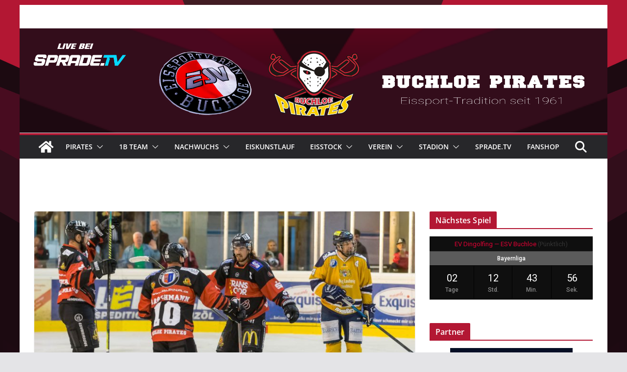

--- FILE ---
content_type: text/html; charset=UTF-8
request_url: https://esvb.leinsle.com/piraten-gelingt-traumstart-in-die-aufstiegsrunde
body_size: 19027
content:
<!doctype html><html lang="de"><head><meta charset="UTF-8"/><meta name="viewport" content="width=device-width, initial-scale=1"><link rel="profile" href="http://gmpg.org/xfn/11"/><meta name='robots' content='noindex, follow' /><link media="all" href="https://esvb.leinsle.com/wp-content/cache/autoptimize/css/autoptimize_b3a100f81aae5a5f16b5b2a9f1ef0a5f.css" rel="stylesheet"><title>Piraten gelingt Traumstart in die Aufstiegsrunde - ESV Buchloe e.V. Pirates</title><meta property="og:locale" content="de_DE" /><meta property="og:type" content="article" /><meta property="og:title" content="Piraten gelingt Traumstart in die Aufstiegsrunde - ESV Buchloe e.V. Pirates" /><meta property="og:description" content="ESV Buchloe gewinnt sein Auftaktspiel in Amberg mit 6:2 &nbsp; Amberg/Buchloe (chs) Ein Bilderbuchstart nach Maß ist dem ESV Buchloe" /><meta property="og:url" content="https://esvb.leinsle.com/piraten-gelingt-traumstart-in-die-aufstiegsrunde" /><meta property="og:site_name" content="ESV Buchloe e.V. Pirates" /><meta property="article:published_time" content="2020-01-11T00:32:24+00:00" /><meta property="og:image" content="https://esvb.leinsle.com/wp-content/uploads/2019/09/Torjubel-Wittmann.jpg" /><meta property="og:image:width" content="1500" /><meta property="og:image:height" content="1000" /><meta property="og:image:type" content="image/jpeg" /><meta name="author" content="ESVB Presse" /><meta name="twitter:card" content="summary_large_image" /><meta name="twitter:label1" content="Verfasst von" /><meta name="twitter:data1" content="ESVB Presse" /><meta name="twitter:label2" content="Geschätzte Lesezeit" /><meta name="twitter:data2" content="3 Minuten" /> <script type="application/ld+json" class="yoast-schema-graph">{"@context":"https://schema.org","@graph":[{"@type":"WebPage","@id":"https://esvb.leinsle.com/piraten-gelingt-traumstart-in-die-aufstiegsrunde","url":"https://esvb.leinsle.com/piraten-gelingt-traumstart-in-die-aufstiegsrunde","name":"Piraten gelingt Traumstart in die Aufstiegsrunde - ESV Buchloe e.V. Pirates","isPartOf":{"@id":"https://esvb.leinsle.com/#website"},"primaryImageOfPage":{"@id":"https://esvb.leinsle.com/piraten-gelingt-traumstart-in-die-aufstiegsrunde#primaryimage"},"image":{"@id":"https://esvb.leinsle.com/piraten-gelingt-traumstart-in-die-aufstiegsrunde#primaryimage"},"thumbnailUrl":"https://esvb.leinsle.com/wp-content/uploads/2019/09/Torjubel-Wittmann.jpg","datePublished":"2020-01-11T00:32:24+00:00","dateModified":"2020-01-11T00:32:24+00:00","author":{"@id":"https://esvb.leinsle.com/#/schema/person/9b705e958ac3bdd8bb755d92ed7d7dc1"},"breadcrumb":{"@id":"https://esvb.leinsle.com/piraten-gelingt-traumstart-in-die-aufstiegsrunde#breadcrumb"},"inLanguage":"de","potentialAction":[{"@type":"ReadAction","target":["https://esvb.leinsle.com/piraten-gelingt-traumstart-in-die-aufstiegsrunde"]}]},{"@type":"ImageObject","inLanguage":"de","@id":"https://esvb.leinsle.com/piraten-gelingt-traumstart-in-die-aufstiegsrunde#primaryimage","url":"https://esvb.leinsle.com/wp-content/uploads/2019/09/Torjubel-Wittmann.jpg","contentUrl":"https://esvb.leinsle.com/wp-content/uploads/2019/09/Torjubel-Wittmann.jpg","width":1500,"height":1000},{"@type":"BreadcrumbList","@id":"https://esvb.leinsle.com/piraten-gelingt-traumstart-in-die-aufstiegsrunde#breadcrumb","itemListElement":[{"@type":"ListItem","position":1,"name":"Startseite","item":"https://esvb.leinsle.com/"},{"@type":"ListItem","position":2,"name":"Piraten gelingt Traumstart in die Aufstiegsrunde"}]},{"@type":"WebSite","@id":"https://esvb.leinsle.com/#website","url":"https://esvb.leinsle.com/","name":"ESV Buchloe e.V. Pirates","description":"Offizielle Website","potentialAction":[{"@type":"SearchAction","target":{"@type":"EntryPoint","urlTemplate":"https://esvb.leinsle.com/?s={search_term_string}"},"query-input":"required name=search_term_string"}],"inLanguage":"de"},{"@type":"Person","@id":"https://esvb.leinsle.com/#/schema/person/9b705e958ac3bdd8bb755d92ed7d7dc1","name":"ESVB Presse","image":{"@type":"ImageObject","inLanguage":"de","@id":"https://esvb.leinsle.com/#/schema/person/image/","url":"https://secure.gravatar.com/avatar/f931e06612edb5ce8d8c2e4c2638eeb5?s=96&d=mm&r=g","contentUrl":"https://secure.gravatar.com/avatar/f931e06612edb5ce8d8c2e4c2638eeb5?s=96&d=mm&r=g","caption":"ESVB Presse"}}]}</script> <link rel='dns-prefetch' href='//fonts.googleapis.com' /><link rel="alternate" type="application/rss+xml" title="ESV Buchloe e.V. Pirates &raquo; Feed" href="https://esvb.leinsle.com/feed" /><link rel="alternate" type="application/rss+xml" title="ESV Buchloe e.V. Pirates &raquo; Kommentar-Feed" href="https://esvb.leinsle.com/comments/feed" /><link rel='stylesheet' id='dashicons-css' href='https://esvb.leinsle.com/wp-includes/css/dashicons.min.css' type='text/css' media='all' /><link rel='stylesheet' id='sportspress-roboto-css' href='//fonts.googleapis.com/css?family=Roboto%3A400%2C500&#038;subset=cyrillic%2Ccyrillic-ext%2Cgreek%2Cgreek-ext%2Clatin-ext%2Cvietnamese&#038;ver=2.7' type='text/css' media='all' /><style id='colormag_style-inline-css' type='text/css'>.colormag-button,
			blockquote, button,
			input[type=reset],
			input[type=button],
			input[type=submit],
			.cm-home-icon.front_page_on,
			.cm-post-categories a,
			.cm-primary-nav ul li ul li:hover,
			.cm-primary-nav ul li.current-menu-item,
			.cm-primary-nav ul li.current_page_ancestor,
			.cm-primary-nav ul li.current-menu-ancestor,
			.cm-primary-nav ul li.current_page_item,
			.cm-primary-nav ul li:hover,
			.cm-primary-nav ul li.focus,
			.cm-mobile-nav li a:hover,
			.colormag-header-clean #cm-primary-nav .cm-menu-toggle:hover,
			.cm-header .cm-mobile-nav li:hover,
			.cm-header .cm-mobile-nav li.current-page-ancestor,
			.cm-header .cm-mobile-nav li.current-menu-ancestor,
			.cm-header .cm-mobile-nav li.current-page-item,
			.cm-header .cm-mobile-nav li.current-menu-item,
			.cm-primary-nav ul li.focus > a,
			.cm-layout-2 .cm-primary-nav ul ul.sub-menu li.focus > a,
			.cm-mobile-nav .current-menu-item>a, .cm-mobile-nav .current_page_item>a,
			.colormag-header-clean .cm-mobile-nav li:hover > a,
			.colormag-header-clean .cm-mobile-nav li.current-page-ancestor > a,
			.colormag-header-clean .cm-mobile-nav li.current-menu-ancestor > a,
			.colormag-header-clean .cm-mobile-nav li.current-page-item > a,
			.colormag-header-clean .cm-mobile-nav li.current-menu-item > a,
			.fa.search-top:hover,
			.widget_call_to_action .btn--primary,
			.colormag-footer--classic .cm-footer-cols .cm-row .cm-widget-title span::before,
			.colormag-footer--classic-bordered .cm-footer-cols .cm-row .cm-widget-title span::before,
			.cm-featured-posts .cm-widget-title span,
			.cm-featured-category-slider-widget .cm-slide-content .cm-entry-header-meta .cm-post-categories a,
			.cm-highlighted-posts .cm-post-content .cm-entry-header-meta .cm-post-categories a,
			.cm-category-slide-next, .cm-category-slide-prev, .slide-next,
			.slide-prev, .cm-tabbed-widget ul li, .cm-posts .wp-pagenavi .current,
			.cm-posts .wp-pagenavi a:hover, .cm-secondary .cm-widget-title span,
			.cm-posts .post .cm-post-content .cm-entry-header-meta .cm-post-categories a,
			.cm-page-header .cm-page-title span, .entry-meta .post-format i,
			.format-link .cm-entry-summary a, .cm-entry-button, .infinite-scroll .tg-infinite-scroll,
			.no-more-post-text, .pagination span,
			.comments-area .comment-author-link span,
			.cm-footer-cols .cm-row .cm-widget-title span,
			.advertisement_above_footer .cm-widget-title span,
			.error, .cm-primary .cm-widget-title span,
			.related-posts-wrapper.style-three .cm-post-content .cm-entry-title a:hover:before,
			.cm-slider-area .cm-widget-title span,
			.cm-beside-slider-widget .cm-widget-title span,
			.top-full-width-sidebar .cm-widget-title span,
			.wp-block-quote, .wp-block-quote.is-style-large,
			.wp-block-quote.has-text-align-right,
			.cm-error-404 .cm-btn, .widget .wp-block-heading, .wp-block-search button,
			.widget a::before, .cm-post-date a::before,
			.byline a::before,
			.colormag-footer--classic-bordered .cm-widget-title::before,
			.wp-block-button__link,
			#cm-tertiary .cm-widget-title span,
			.link-pagination .post-page-numbers.current,
			.wp-block-query-pagination-numbers .page-numbers.current,
			.wp-element-button,
			.wp-block-button .wp-block-button__link,
			.wp-element-button,
			.cm-layout-2 .cm-primary-nav ul ul.sub-menu li:hover,
			.cm-layout-2 .cm-primary-nav ul ul.sub-menu li.current-menu-ancestor,
			.cm-layout-2 .cm-primary-nav ul ul.sub-menu li.current-menu-item,
			.cm-layout-2 .cm-primary-nav ul ul.sub-menu li.focus,
			.search-wrap button,
			.page-numbers .current,
			.cm-footer-builder .cm-widget-title span,
			.wp-block-search .wp-element-button:hover{background-color:#b31733;}a,
			.cm-layout-2 #cm-primary-nav .fa.search-top:hover,
			.cm-layout-2 #cm-primary-nav.cm-mobile-nav .cm-random-post a:hover .fa-random,
			.cm-layout-2 #cm-primary-nav.cm-primary-nav .cm-random-post a:hover .fa-random,
			.cm-layout-2 .breaking-news .newsticker a:hover,
			.cm-layout-2 .cm-primary-nav ul li.current-menu-item > a,
			.cm-layout-2 .cm-primary-nav ul li.current_page_item > a,
			.cm-layout-2 .cm-primary-nav ul li:hover > a,
			.cm-layout-2 .cm-primary-nav ul li.focus > a
			.dark-skin .cm-layout-2-style-1 #cm-primary-nav.cm-primary-nav .cm-home-icon:hover .fa,
			.byline a:hover, .comments a:hover, .cm-edit-link a:hover, .cm-post-date a:hover,
			.social-links:not(.cm-header-actions .social-links) i.fa:hover, .cm-tag-links a:hover,
			.colormag-header-clean .social-links li:hover i.fa, .cm-layout-2-style-1 .social-links li:hover i.fa,
			.colormag-header-clean .breaking-news .newsticker a:hover, .widget_featured_posts .article-content .cm-entry-title a:hover,
			.widget_featured_slider .slide-content .cm-below-entry-meta .byline a:hover,
			.widget_featured_slider .slide-content .cm-below-entry-meta .comments a:hover,
			.widget_featured_slider .slide-content .cm-below-entry-meta .cm-post-date a:hover,
			.widget_featured_slider .slide-content .cm-entry-title a:hover,
			.widget_block_picture_news.widget_featured_posts .article-content .cm-entry-title a:hover,
			.widget_highlighted_posts .article-content .cm-below-entry-meta .byline a:hover,
			.widget_highlighted_posts .article-content .cm-below-entry-meta .comments a:hover,
			.widget_highlighted_posts .article-content .cm-below-entry-meta .cm-post-date a:hover,
			.widget_highlighted_posts .article-content .cm-entry-title a:hover, i.fa-arrow-up, i.fa-arrow-down,
			.cm-site-title a, #content .post .article-content .cm-entry-title a:hover, .entry-meta .byline i,
			.entry-meta .cat-links i, .entry-meta a, .post .cm-entry-title a:hover, .search .cm-entry-title a:hover,
			.entry-meta .comments-link a:hover, .entry-meta .cm-edit-link a:hover, .entry-meta .cm-post-date a:hover,
			.entry-meta .cm-tag-links a:hover, .single #content .tags a:hover, .count, .next a:hover, .previous a:hover,
			.related-posts-main-title .fa, .single-related-posts .article-content .cm-entry-title a:hover,
			.pagination a span:hover,
			#content .comments-area a.comment-cm-edit-link:hover, #content .comments-area a.comment-permalink:hover,
			#content .comments-area article header cite a:hover, .comments-area .comment-author-link a:hover,
			.comment .comment-reply-link:hover,
			.nav-next a, .nav-previous a,
			#cm-footer .cm-footer-menu ul li a:hover,
			.cm-footer-cols .cm-row a:hover, a#scroll-up i, .related-posts-wrapper-flyout .cm-entry-title a:hover,
			.human-diff-time .human-diff-time-display:hover,
			.cm-layout-2-style-1 #cm-primary-nav .fa:hover,
			.cm-footer-bar a,
			.cm-post-date a:hover,
			.cm-author a:hover,
			.cm-comments-link a:hover,
			.cm-tag-links a:hover,
			.cm-edit-link a:hover,
			.cm-footer-bar .copyright a,
			.cm-featured-posts .cm-entry-title a:hover,
			.cm-posts .post .cm-post-content .cm-entry-title a:hover,
			.cm-posts .post .single-title-above .cm-entry-title a:hover,
			.cm-layout-2 .cm-primary-nav ul li:hover > a,
			.cm-layout-2 #cm-primary-nav .fa:hover,
			.cm-entry-title a:hover,
			button:hover, input[type="button"]:hover,
			input[type="reset"]:hover,
			input[type="submit"]:hover,
			.wp-block-button .wp-block-button__link:hover,
			.cm-button:hover,
			.wp-element-button:hover,
			li.product .added_to_cart:hover,
			.comments-area .comment-permalink:hover,
			.cm-footer-bar-area .cm-footer-bar__2 a{color:#b31733;}#cm-primary-nav,
			.cm-contained .cm-header-2 .cm-row, .cm-header-builder.cm-full-width .cm-main-header .cm-header-bottom-row{border-top-color:#b31733;}.cm-layout-2 #cm-primary-nav,
			.cm-layout-2 .cm-primary-nav ul ul.sub-menu li:hover,
			.cm-layout-2 .cm-primary-nav ul > li:hover > a,
			.cm-layout-2 .cm-primary-nav ul > li.current-menu-item > a,
			.cm-layout-2 .cm-primary-nav ul > li.current-menu-ancestor > a,
			.cm-layout-2 .cm-primary-nav ul ul.sub-menu li.current-menu-ancestor,
			.cm-layout-2 .cm-primary-nav ul ul.sub-menu li.current-menu-item,
			.cm-layout-2 .cm-primary-nav ul ul.sub-menu li.focus,
			cm-layout-2 .cm-primary-nav ul ul.sub-menu li.current-menu-ancestor,
			cm-layout-2 .cm-primary-nav ul ul.sub-menu li.current-menu-item,
			cm-layout-2 #cm-primary-nav .cm-menu-toggle:hover,
			cm-layout-2 #cm-primary-nav.cm-mobile-nav .cm-menu-toggle,
			cm-layout-2 .cm-primary-nav ul > li:hover > a,
			cm-layout-2 .cm-primary-nav ul > li.current-menu-item > a,
			cm-layout-2 .cm-primary-nav ul > li.current-menu-ancestor > a,
			.cm-layout-2 .cm-primary-nav ul li.focus > a, .pagination a span:hover,
			.cm-error-404 .cm-btn,
			.single-post .cm-post-categories a::after,
			.widget .block-title,
			.cm-layout-2 .cm-primary-nav ul li.focus > a,
			button,
			input[type="button"],
			input[type="reset"],
			input[type="submit"],
			.wp-block-button .wp-block-button__link,
			.cm-button,
			.wp-element-button,
			li.product .added_to_cart{border-color:#b31733;}.cm-secondary .cm-widget-title,
			#cm-tertiary .cm-widget-title,
			.widget_featured_posts .widget-title,
			#secondary .widget-title,
			#cm-tertiary .widget-title,
			.cm-page-header .cm-page-title,
			.cm-footer-cols .cm-row .widget-title,
			.advertisement_above_footer .widget-title,
			#primary .widget-title,
			.widget_slider_area .widget-title,
			.widget_beside_slider .widget-title,
			.top-full-width-sidebar .widget-title,
			.cm-footer-cols .cm-row .cm-widget-title,
			.cm-footer-bar .copyright a,
			.cm-layout-2.cm-layout-2-style-2 #cm-primary-nav,
			.cm-layout-2 .cm-primary-nav ul > li:hover > a,
			.cm-footer-builder .cm-widget-title,
			.cm-layout-2 .cm-primary-nav ul > li.current-menu-item > a{border-bottom-color:#b31733;}@media screen and (min-width: 992px) {.cm-primary{width:70%;}}body{background-image:url(https://esvb.leinsle.com/wp-content/uploads/2021/09/backgroundESV2021b.png);background-position:;background-size:cover;background-attachment:fixed;background-repeat:no-repeat;}.cm-header .cm-menu-toggle svg,
			.cm-header .cm-menu-toggle svg{fill:#fff;}.cm-footer-bar-area .cm-footer-bar__2 a{color:#207daf;}.colormag-button,
			blockquote, button,
			input[type=reset],
			input[type=button],
			input[type=submit],
			.cm-home-icon.front_page_on,
			.cm-post-categories a,
			.cm-primary-nav ul li ul li:hover,
			.cm-primary-nav ul li.current-menu-item,
			.cm-primary-nav ul li.current_page_ancestor,
			.cm-primary-nav ul li.current-menu-ancestor,
			.cm-primary-nav ul li.current_page_item,
			.cm-primary-nav ul li:hover,
			.cm-primary-nav ul li.focus,
			.cm-mobile-nav li a:hover,
			.colormag-header-clean #cm-primary-nav .cm-menu-toggle:hover,
			.cm-header .cm-mobile-nav li:hover,
			.cm-header .cm-mobile-nav li.current-page-ancestor,
			.cm-header .cm-mobile-nav li.current-menu-ancestor,
			.cm-header .cm-mobile-nav li.current-page-item,
			.cm-header .cm-mobile-nav li.current-menu-item,
			.cm-primary-nav ul li.focus > a,
			.cm-layout-2 .cm-primary-nav ul ul.sub-menu li.focus > a,
			.cm-mobile-nav .current-menu-item>a, .cm-mobile-nav .current_page_item>a,
			.colormag-header-clean .cm-mobile-nav li:hover > a,
			.colormag-header-clean .cm-mobile-nav li.current-page-ancestor > a,
			.colormag-header-clean .cm-mobile-nav li.current-menu-ancestor > a,
			.colormag-header-clean .cm-mobile-nav li.current-page-item > a,
			.colormag-header-clean .cm-mobile-nav li.current-menu-item > a,
			.fa.search-top:hover,
			.widget_call_to_action .btn--primary,
			.colormag-footer--classic .cm-footer-cols .cm-row .cm-widget-title span::before,
			.colormag-footer--classic-bordered .cm-footer-cols .cm-row .cm-widget-title span::before,
			.cm-featured-posts .cm-widget-title span,
			.cm-featured-category-slider-widget .cm-slide-content .cm-entry-header-meta .cm-post-categories a,
			.cm-highlighted-posts .cm-post-content .cm-entry-header-meta .cm-post-categories a,
			.cm-category-slide-next, .cm-category-slide-prev, .slide-next,
			.slide-prev, .cm-tabbed-widget ul li, .cm-posts .wp-pagenavi .current,
			.cm-posts .wp-pagenavi a:hover, .cm-secondary .cm-widget-title span,
			.cm-posts .post .cm-post-content .cm-entry-header-meta .cm-post-categories a,
			.cm-page-header .cm-page-title span, .entry-meta .post-format i,
			.format-link .cm-entry-summary a, .cm-entry-button, .infinite-scroll .tg-infinite-scroll,
			.no-more-post-text, .pagination span,
			.comments-area .comment-author-link span,
			.cm-footer-cols .cm-row .cm-widget-title span,
			.advertisement_above_footer .cm-widget-title span,
			.error, .cm-primary .cm-widget-title span,
			.related-posts-wrapper.style-three .cm-post-content .cm-entry-title a:hover:before,
			.cm-slider-area .cm-widget-title span,
			.cm-beside-slider-widget .cm-widget-title span,
			.top-full-width-sidebar .cm-widget-title span,
			.wp-block-quote, .wp-block-quote.is-style-large,
			.wp-block-quote.has-text-align-right,
			.cm-error-404 .cm-btn, .widget .wp-block-heading, .wp-block-search button,
			.widget a::before, .cm-post-date a::before,
			.byline a::before,
			.colormag-footer--classic-bordered .cm-widget-title::before,
			.wp-block-button__link,
			#cm-tertiary .cm-widget-title span,
			.link-pagination .post-page-numbers.current,
			.wp-block-query-pagination-numbers .page-numbers.current,
			.wp-element-button,
			.wp-block-button .wp-block-button__link,
			.wp-element-button,
			.cm-layout-2 .cm-primary-nav ul ul.sub-menu li:hover,
			.cm-layout-2 .cm-primary-nav ul ul.sub-menu li.current-menu-ancestor,
			.cm-layout-2 .cm-primary-nav ul ul.sub-menu li.current-menu-item,
			.cm-layout-2 .cm-primary-nav ul ul.sub-menu li.focus,
			.search-wrap button,
			.page-numbers .current,
			.cm-footer-builder .cm-widget-title span,
			.wp-block-search .wp-element-button:hover{background-color:#b31733;}a,
			.cm-layout-2 #cm-primary-nav .fa.search-top:hover,
			.cm-layout-2 #cm-primary-nav.cm-mobile-nav .cm-random-post a:hover .fa-random,
			.cm-layout-2 #cm-primary-nav.cm-primary-nav .cm-random-post a:hover .fa-random,
			.cm-layout-2 .breaking-news .newsticker a:hover,
			.cm-layout-2 .cm-primary-nav ul li.current-menu-item > a,
			.cm-layout-2 .cm-primary-nav ul li.current_page_item > a,
			.cm-layout-2 .cm-primary-nav ul li:hover > a,
			.cm-layout-2 .cm-primary-nav ul li.focus > a
			.dark-skin .cm-layout-2-style-1 #cm-primary-nav.cm-primary-nav .cm-home-icon:hover .fa,
			.byline a:hover, .comments a:hover, .cm-edit-link a:hover, .cm-post-date a:hover,
			.social-links:not(.cm-header-actions .social-links) i.fa:hover, .cm-tag-links a:hover,
			.colormag-header-clean .social-links li:hover i.fa, .cm-layout-2-style-1 .social-links li:hover i.fa,
			.colormag-header-clean .breaking-news .newsticker a:hover, .widget_featured_posts .article-content .cm-entry-title a:hover,
			.widget_featured_slider .slide-content .cm-below-entry-meta .byline a:hover,
			.widget_featured_slider .slide-content .cm-below-entry-meta .comments a:hover,
			.widget_featured_slider .slide-content .cm-below-entry-meta .cm-post-date a:hover,
			.widget_featured_slider .slide-content .cm-entry-title a:hover,
			.widget_block_picture_news.widget_featured_posts .article-content .cm-entry-title a:hover,
			.widget_highlighted_posts .article-content .cm-below-entry-meta .byline a:hover,
			.widget_highlighted_posts .article-content .cm-below-entry-meta .comments a:hover,
			.widget_highlighted_posts .article-content .cm-below-entry-meta .cm-post-date a:hover,
			.widget_highlighted_posts .article-content .cm-entry-title a:hover, i.fa-arrow-up, i.fa-arrow-down,
			.cm-site-title a, #content .post .article-content .cm-entry-title a:hover, .entry-meta .byline i,
			.entry-meta .cat-links i, .entry-meta a, .post .cm-entry-title a:hover, .search .cm-entry-title a:hover,
			.entry-meta .comments-link a:hover, .entry-meta .cm-edit-link a:hover, .entry-meta .cm-post-date a:hover,
			.entry-meta .cm-tag-links a:hover, .single #content .tags a:hover, .count, .next a:hover, .previous a:hover,
			.related-posts-main-title .fa, .single-related-posts .article-content .cm-entry-title a:hover,
			.pagination a span:hover,
			#content .comments-area a.comment-cm-edit-link:hover, #content .comments-area a.comment-permalink:hover,
			#content .comments-area article header cite a:hover, .comments-area .comment-author-link a:hover,
			.comment .comment-reply-link:hover,
			.nav-next a, .nav-previous a,
			#cm-footer .cm-footer-menu ul li a:hover,
			.cm-footer-cols .cm-row a:hover, a#scroll-up i, .related-posts-wrapper-flyout .cm-entry-title a:hover,
			.human-diff-time .human-diff-time-display:hover,
			.cm-layout-2-style-1 #cm-primary-nav .fa:hover,
			.cm-footer-bar a,
			.cm-post-date a:hover,
			.cm-author a:hover,
			.cm-comments-link a:hover,
			.cm-tag-links a:hover,
			.cm-edit-link a:hover,
			.cm-footer-bar .copyright a,
			.cm-featured-posts .cm-entry-title a:hover,
			.cm-posts .post .cm-post-content .cm-entry-title a:hover,
			.cm-posts .post .single-title-above .cm-entry-title a:hover,
			.cm-layout-2 .cm-primary-nav ul li:hover > a,
			.cm-layout-2 #cm-primary-nav .fa:hover,
			.cm-entry-title a:hover,
			button:hover, input[type="button"]:hover,
			input[type="reset"]:hover,
			input[type="submit"]:hover,
			.wp-block-button .wp-block-button__link:hover,
			.cm-button:hover,
			.wp-element-button:hover,
			li.product .added_to_cart:hover,
			.comments-area .comment-permalink:hover,
			.cm-footer-bar-area .cm-footer-bar__2 a{color:#b31733;}#cm-primary-nav,
			.cm-contained .cm-header-2 .cm-row, .cm-header-builder.cm-full-width .cm-main-header .cm-header-bottom-row{border-top-color:#b31733;}.cm-layout-2 #cm-primary-nav,
			.cm-layout-2 .cm-primary-nav ul ul.sub-menu li:hover,
			.cm-layout-2 .cm-primary-nav ul > li:hover > a,
			.cm-layout-2 .cm-primary-nav ul > li.current-menu-item > a,
			.cm-layout-2 .cm-primary-nav ul > li.current-menu-ancestor > a,
			.cm-layout-2 .cm-primary-nav ul ul.sub-menu li.current-menu-ancestor,
			.cm-layout-2 .cm-primary-nav ul ul.sub-menu li.current-menu-item,
			.cm-layout-2 .cm-primary-nav ul ul.sub-menu li.focus,
			cm-layout-2 .cm-primary-nav ul ul.sub-menu li.current-menu-ancestor,
			cm-layout-2 .cm-primary-nav ul ul.sub-menu li.current-menu-item,
			cm-layout-2 #cm-primary-nav .cm-menu-toggle:hover,
			cm-layout-2 #cm-primary-nav.cm-mobile-nav .cm-menu-toggle,
			cm-layout-2 .cm-primary-nav ul > li:hover > a,
			cm-layout-2 .cm-primary-nav ul > li.current-menu-item > a,
			cm-layout-2 .cm-primary-nav ul > li.current-menu-ancestor > a,
			.cm-layout-2 .cm-primary-nav ul li.focus > a, .pagination a span:hover,
			.cm-error-404 .cm-btn,
			.single-post .cm-post-categories a::after,
			.widget .block-title,
			.cm-layout-2 .cm-primary-nav ul li.focus > a,
			button,
			input[type="button"],
			input[type="reset"],
			input[type="submit"],
			.wp-block-button .wp-block-button__link,
			.cm-button,
			.wp-element-button,
			li.product .added_to_cart{border-color:#b31733;}.cm-secondary .cm-widget-title,
			#cm-tertiary .cm-widget-title,
			.widget_featured_posts .widget-title,
			#secondary .widget-title,
			#cm-tertiary .widget-title,
			.cm-page-header .cm-page-title,
			.cm-footer-cols .cm-row .widget-title,
			.advertisement_above_footer .widget-title,
			#primary .widget-title,
			.widget_slider_area .widget-title,
			.widget_beside_slider .widget-title,
			.top-full-width-sidebar .widget-title,
			.cm-footer-cols .cm-row .cm-widget-title,
			.cm-footer-bar .copyright a,
			.cm-layout-2.cm-layout-2-style-2 #cm-primary-nav,
			.cm-layout-2 .cm-primary-nav ul > li:hover > a,
			.cm-footer-builder .cm-widget-title,
			.cm-layout-2 .cm-primary-nav ul > li.current-menu-item > a{border-bottom-color:#b31733;}@media screen and (min-width: 992px) {.cm-primary{width:70%;}}body{background-image:url(https://esvb.leinsle.com/wp-content/uploads/2021/09/backgroundESV2021b.png);background-position:;background-size:cover;background-attachment:fixed;background-repeat:no-repeat;}.cm-header .cm-menu-toggle svg,
			.cm-header .cm-menu-toggle svg{fill:#fff;}.cm-footer-bar-area .cm-footer-bar__2 a{color:#207daf;}:root{--top-grid-columns: 4;
			--main-grid-columns: 4;
			--bottom-grid-columns: 2;
			}.cm-footer-builder .cm-footer-bottom-row .cm-footer-col{flex-direction: column;}.cm-footer-builder .cm-footer-main-row .cm-footer-col{flex-direction: column;}.cm-footer-builder .cm-footer-top-row .cm-footer-col{flex-direction: column;} :root{--colormag-color-1: #eaf3fb;--colormag-color-2: #bfdcf3;--colormag-color-3: #94c4eb;--colormag-color-4: #6aace2;--colormag-color-5: #257bc1;--colormag-color-6: #1d6096;--colormag-color-7: #15446b;--colormag-color-8: #0c2941;--colormag-color-9: #040e16;}.mzb-featured-posts, .mzb-social-icon, .mzb-featured-categories, .mzb-social-icons-insert{--color--light--primary:rgba(179,23,51,0.1);}body{--color--light--primary:#b31733;--color--primary:#b31733;}</style> <script type='text/javascript' src='https://esvb.leinsle.com/wp-includes/js/jquery/jquery.min.js' id='jquery-core-js'></script> <!--[if lte IE 8]> <script type='text/javascript' src='https://esvb.leinsle.com/wp-content/themes/colormag/assets/js/html5shiv.min.js' id='html5-js'></script> <![endif]--><link rel="https://api.w.org/" href="https://esvb.leinsle.com/wp-json/" /><link rel="alternate" type="application/json" href="https://esvb.leinsle.com/wp-json/wp/v2/posts/3709" /><link rel="EditURI" type="application/rsd+xml" title="RSD" href="https://esvb.leinsle.com/xmlrpc.php?rsd" /><link rel="wlwmanifest" type="application/wlwmanifest+xml" href="https://esvb.leinsle.com/wp-includes/wlwmanifest.xml" /><meta name="generator" content="WordPress 6.1.9" /><meta name="generator" content="SportsPress 2.7.24" /><meta name="generator" content="WooCommerce 7.9.0" /><link rel='shortlink' href='https://esvb.leinsle.com/?p=3709' /><link rel="alternate" type="application/json+oembed" href="https://esvb.leinsle.com/wp-json/oembed/1.0/embed?url=https%3A%2F%2Fesvb.leinsle.com%2Fpiraten-gelingt-traumstart-in-die-aufstiegsrunde" /><link rel="alternate" type="text/xml+oembed" href="https://esvb.leinsle.com/wp-json/oembed/1.0/embed?url=https%3A%2F%2Fesvb.leinsle.com%2Fpiraten-gelingt-traumstart-in-die-aufstiegsrunde&#038;format=xml" /> <noscript><style>.woocommerce-product-gallery{ opacity: 1 !important; }</style></noscript><link rel="icon" href="https://esvb.leinsle.com/wp-content/uploads/2017/07/cropped-356337_m1w800q75v5648_VV_KOL_web_logo_esvb-3-32x32.jpg" sizes="32x32" /><link rel="icon" href="https://esvb.leinsle.com/wp-content/uploads/2017/07/cropped-356337_m1w800q75v5648_VV_KOL_web_logo_esvb-3-192x192.jpg" sizes="192x192" /><link rel="apple-touch-icon" href="https://esvb.leinsle.com/wp-content/uploads/2017/07/cropped-356337_m1w800q75v5648_VV_KOL_web_logo_esvb-3-180x180.jpg" /><meta name="msapplication-TileImage" content="https://esvb.leinsle.com/wp-content/uploads/2017/07/cropped-356337_m1w800q75v5648_VV_KOL_web_logo_esvb-3-270x270.jpg" /></head><body class="post-template-default single single-post postid-3709 single-format-standard wp-embed-responsive theme-colormag woocommerce-no-js cm-header-layout-1 adv-style-1  boxed cm-started-content woocommerce-active"> <svg xmlns="http://www.w3.org/2000/svg" viewBox="0 0 0 0" width="0" height="0" focusable="false" role="none" style="visibility: hidden; position: absolute; left: -9999px; overflow: hidden;" ><defs><filter id="wp-duotone-dark-grayscale"><feColorMatrix color-interpolation-filters="sRGB" type="matrix" values=" .299 .587 .114 0 0 .299 .587 .114 0 0 .299 .587 .114 0 0 .299 .587 .114 0 0 " /><feComponentTransfer color-interpolation-filters="sRGB" ><feFuncR type="table" tableValues="0 0.49803921568627" /><feFuncG type="table" tableValues="0 0.49803921568627" /><feFuncB type="table" tableValues="0 0.49803921568627" /><feFuncA type="table" tableValues="1 1" /></feComponentTransfer><feComposite in2="SourceGraphic" operator="in" /></filter></defs></svg><svg xmlns="http://www.w3.org/2000/svg" viewBox="0 0 0 0" width="0" height="0" focusable="false" role="none" style="visibility: hidden; position: absolute; left: -9999px; overflow: hidden;" ><defs><filter id="wp-duotone-grayscale"><feColorMatrix color-interpolation-filters="sRGB" type="matrix" values=" .299 .587 .114 0 0 .299 .587 .114 0 0 .299 .587 .114 0 0 .299 .587 .114 0 0 " /><feComponentTransfer color-interpolation-filters="sRGB" ><feFuncR type="table" tableValues="0 1" /><feFuncG type="table" tableValues="0 1" /><feFuncB type="table" tableValues="0 1" /><feFuncA type="table" tableValues="1 1" /></feComponentTransfer><feComposite in2="SourceGraphic" operator="in" /></filter></defs></svg><svg xmlns="http://www.w3.org/2000/svg" viewBox="0 0 0 0" width="0" height="0" focusable="false" role="none" style="visibility: hidden; position: absolute; left: -9999px; overflow: hidden;" ><defs><filter id="wp-duotone-purple-yellow"><feColorMatrix color-interpolation-filters="sRGB" type="matrix" values=" .299 .587 .114 0 0 .299 .587 .114 0 0 .299 .587 .114 0 0 .299 .587 .114 0 0 " /><feComponentTransfer color-interpolation-filters="sRGB" ><feFuncR type="table" tableValues="0.54901960784314 0.98823529411765" /><feFuncG type="table" tableValues="0 1" /><feFuncB type="table" tableValues="0.71764705882353 0.25490196078431" /><feFuncA type="table" tableValues="1 1" /></feComponentTransfer><feComposite in2="SourceGraphic" operator="in" /></filter></defs></svg><svg xmlns="http://www.w3.org/2000/svg" viewBox="0 0 0 0" width="0" height="0" focusable="false" role="none" style="visibility: hidden; position: absolute; left: -9999px; overflow: hidden;" ><defs><filter id="wp-duotone-blue-red"><feColorMatrix color-interpolation-filters="sRGB" type="matrix" values=" .299 .587 .114 0 0 .299 .587 .114 0 0 .299 .587 .114 0 0 .299 .587 .114 0 0 " /><feComponentTransfer color-interpolation-filters="sRGB" ><feFuncR type="table" tableValues="0 1" /><feFuncG type="table" tableValues="0 0.27843137254902" /><feFuncB type="table" tableValues="0.5921568627451 0.27843137254902" /><feFuncA type="table" tableValues="1 1" /></feComponentTransfer><feComposite in2="SourceGraphic" operator="in" /></filter></defs></svg><svg xmlns="http://www.w3.org/2000/svg" viewBox="0 0 0 0" width="0" height="0" focusable="false" role="none" style="visibility: hidden; position: absolute; left: -9999px; overflow: hidden;" ><defs><filter id="wp-duotone-midnight"><feColorMatrix color-interpolation-filters="sRGB" type="matrix" values=" .299 .587 .114 0 0 .299 .587 .114 0 0 .299 .587 .114 0 0 .299 .587 .114 0 0 " /><feComponentTransfer color-interpolation-filters="sRGB" ><feFuncR type="table" tableValues="0 0" /><feFuncG type="table" tableValues="0 0.64705882352941" /><feFuncB type="table" tableValues="0 1" /><feFuncA type="table" tableValues="1 1" /></feComponentTransfer><feComposite in2="SourceGraphic" operator="in" /></filter></defs></svg><svg xmlns="http://www.w3.org/2000/svg" viewBox="0 0 0 0" width="0" height="0" focusable="false" role="none" style="visibility: hidden; position: absolute; left: -9999px; overflow: hidden;" ><defs><filter id="wp-duotone-magenta-yellow"><feColorMatrix color-interpolation-filters="sRGB" type="matrix" values=" .299 .587 .114 0 0 .299 .587 .114 0 0 .299 .587 .114 0 0 .299 .587 .114 0 0 " /><feComponentTransfer color-interpolation-filters="sRGB" ><feFuncR type="table" tableValues="0.78039215686275 1" /><feFuncG type="table" tableValues="0 0.94901960784314" /><feFuncB type="table" tableValues="0.35294117647059 0.47058823529412" /><feFuncA type="table" tableValues="1 1" /></feComponentTransfer><feComposite in2="SourceGraphic" operator="in" /></filter></defs></svg><svg xmlns="http://www.w3.org/2000/svg" viewBox="0 0 0 0" width="0" height="0" focusable="false" role="none" style="visibility: hidden; position: absolute; left: -9999px; overflow: hidden;" ><defs><filter id="wp-duotone-purple-green"><feColorMatrix color-interpolation-filters="sRGB" type="matrix" values=" .299 .587 .114 0 0 .299 .587 .114 0 0 .299 .587 .114 0 0 .299 .587 .114 0 0 " /><feComponentTransfer color-interpolation-filters="sRGB" ><feFuncR type="table" tableValues="0.65098039215686 0.40392156862745" /><feFuncG type="table" tableValues="0 1" /><feFuncB type="table" tableValues="0.44705882352941 0.4" /><feFuncA type="table" tableValues="1 1" /></feComponentTransfer><feComposite in2="SourceGraphic" operator="in" /></filter></defs></svg><svg xmlns="http://www.w3.org/2000/svg" viewBox="0 0 0 0" width="0" height="0" focusable="false" role="none" style="visibility: hidden; position: absolute; left: -9999px; overflow: hidden;" ><defs><filter id="wp-duotone-blue-orange"><feColorMatrix color-interpolation-filters="sRGB" type="matrix" values=" .299 .587 .114 0 0 .299 .587 .114 0 0 .299 .587 .114 0 0 .299 .587 .114 0 0 " /><feComponentTransfer color-interpolation-filters="sRGB" ><feFuncR type="table" tableValues="0.098039215686275 1" /><feFuncG type="table" tableValues="0 0.66274509803922" /><feFuncB type="table" tableValues="0.84705882352941 0.41960784313725" /><feFuncA type="table" tableValues="1 1" /></feComponentTransfer><feComposite in2="SourceGraphic" operator="in" /></filter></defs></svg><div id="page" class="hfeed site"> <a class="skip-link screen-reader-text" href="#main">Zum Inhalt springen</a><header id="cm-masthead" class="cm-header cm-layout-1 cm-layout-1-style-1 cm-full-width"><div class="cm-main-header"><div id="cm-header-1" class="cm-header-1"><div class="cm-container"><div class="cm-row"><div class="cm-header-col-1"><div id="cm-site-branding" class="cm-site-branding"></div></div><div class="cm-header-col-2"></div></div></div></div><div id="wp-custom-header" class="wp-custom-header"><div class="header-image-wrap"><a href="https://esvb.leinsle.com/" title="ESV Buchloe e.V. Pirates" rel="home"><noscript><img src="https://esvb.leinsle.com/wp-content/uploads/2025/08/Banner-Sprade.png" class="header-image" width="4608" height="819" alt="ESV Buchloe e.V. Pirates"></noscript><img src='data:image/svg+xml,%3Csvg%20xmlns=%22http://www.w3.org/2000/svg%22%20viewBox=%220%200%204608%20819%22%3E%3C/svg%3E' data-src="https://esvb.leinsle.com/wp-content/uploads/2025/08/Banner-Sprade.png" class="lazyload header-image" width="4608" height="819" alt="ESV Buchloe e.V. Pirates"></a></div></div><div id="cm-header-2" class="cm-header-2"><nav id="cm-primary-nav" class="cm-primary-nav"><div class="cm-container"><div class="cm-row"><div class="cm-home-icon"> <a href="https://esvb.leinsle.com/"
 title="ESV Buchloe e.V. Pirates"
 > <svg class="cm-icon cm-icon--home" xmlns="http://www.w3.org/2000/svg" viewBox="0 0 28 22"><path d="M13.6465 6.01133L5.11148 13.0409V20.6278C5.11148 20.8242 5.18952 21.0126 5.32842 21.1515C5.46733 21.2904 5.65572 21.3685 5.85217 21.3685L11.0397 21.3551C11.2355 21.3541 11.423 21.2756 11.5611 21.1368C11.6992 20.998 11.7767 20.8102 11.7767 20.6144V16.1837C11.7767 15.9873 11.8547 15.7989 11.9937 15.66C12.1326 15.521 12.321 15.443 12.5174 15.443H15.4801C15.6766 15.443 15.865 15.521 16.0039 15.66C16.1428 15.7989 16.2208 15.9873 16.2208 16.1837V20.6111C16.2205 20.7086 16.2394 20.8052 16.2765 20.8953C16.3136 20.9854 16.3681 21.0673 16.4369 21.1364C16.5057 21.2054 16.5875 21.2602 16.6775 21.2975C16.7675 21.3349 16.864 21.3541 16.9615 21.3541L22.1472 21.3685C22.3436 21.3685 22.532 21.2904 22.6709 21.1515C22.8099 21.0126 22.8879 20.8242 22.8879 20.6278V13.0358L14.3548 6.01133C14.2544 5.93047 14.1295 5.88637 14.0006 5.88637C13.8718 5.88637 13.7468 5.93047 13.6465 6.01133ZM27.1283 10.7892L23.2582 7.59917V1.18717C23.2582 1.03983 23.1997 0.898538 23.0955 0.794359C22.9913 0.69018 22.8501 0.631653 22.7027 0.631653H20.1103C19.963 0.631653 19.8217 0.69018 19.7175 0.794359C19.6133 0.898538 19.5548 1.03983 19.5548 1.18717V4.54848L15.4102 1.13856C15.0125 0.811259 14.5134 0.632307 13.9983 0.632307C13.4832 0.632307 12.9841 0.811259 12.5864 1.13856L0.868291 10.7892C0.81204 10.8357 0.765501 10.8928 0.731333 10.9573C0.697165 11.0218 0.676038 11.0924 0.66916 11.165C0.662282 11.2377 0.669786 11.311 0.691245 11.3807C0.712704 11.4505 0.747696 11.5153 0.794223 11.5715L1.97469 13.0066C2.02109 13.063 2.07816 13.1098 2.14264 13.1441C2.20711 13.1784 2.27773 13.1997 2.35044 13.2067C2.42315 13.2137 2.49653 13.2063 2.56638 13.1849C2.63623 13.1636 2.70118 13.1286 2.7575 13.0821L13.6465 4.11333C13.7468 4.03247 13.8718 3.98837 14.0006 3.98837C14.1295 3.98837 14.2544 4.03247 14.3548 4.11333L25.2442 13.0821C25.3004 13.1286 25.3653 13.1636 25.435 13.1851C25.5048 13.2065 25.5781 13.214 25.6507 13.2071C25.7234 13.2003 25.794 13.1791 25.8584 13.145C25.9229 13.1108 25.98 13.0643 26.0265 13.008L27.207 11.5729C27.2535 11.5164 27.2883 11.4512 27.3095 11.3812C27.3307 11.3111 27.3379 11.2375 27.3306 11.1647C27.3233 11.0919 27.3016 11.0212 27.2669 10.9568C27.2322 10.8923 27.1851 10.8354 27.1283 10.7892Z" /></svg> </a></div><div class="cm-header-actions"><div class="cm-top-search"> <i class="fa fa-search search-top"></i><div class="search-form-top"><form action="https://esvb.leinsle.com/" class="search-form searchform clearfix" method="get" role="search"><div class="search-wrap"> <input type="search"
 class="s field"
 name="s"
 value=""
 placeholder="Suchen"
 /> <button class="search-icon" type="submit"></button></div></form></div></div></div><p class="cm-menu-toggle" aria-expanded="false"> <svg class="cm-icon cm-icon--bars" xmlns="http://www.w3.org/2000/svg" viewBox="0 0 24 24"><path d="M21 19H3a1 1 0 0 1 0-2h18a1 1 0 0 1 0 2Zm0-6H3a1 1 0 0 1 0-2h18a1 1 0 0 1 0 2Zm0-6H3a1 1 0 0 1 0-2h18a1 1 0 0 1 0 2Z"></path></svg> <svg class="cm-icon cm-icon--x-mark" xmlns="http://www.w3.org/2000/svg" viewBox="0 0 24 24"><path d="m13.4 12 8.3-8.3c.4-.4.4-1 0-1.4s-1-.4-1.4 0L12 10.6 3.7 2.3c-.4-.4-1-.4-1.4 0s-.4 1 0 1.4l8.3 8.3-8.3 8.3c-.4.4-.4 1 0 1.4.2.2.4.3.7.3s.5-.1.7-.3l8.3-8.3 8.3 8.3c.2.2.5.3.7.3s.5-.1.7-.3c.4-.4.4-1 0-1.4L13.4 12z"></path></svg></p><div class="cm-menu-primary-container"><ul id="menu-footer-menu" class="menu"><li id="menu-item-7899" class="menu-item menu-item-type-taxonomy menu-item-object-category current-post-ancestor current-menu-parent current-post-parent menu-item-has-children menu-item-7899"><a href="https://esvb.leinsle.com/category/news/1-mannschaft">Pirates</a><span role="button" tabindex="0" class="cm-submenu-toggle" onkeypress=""><svg class="cm-icon" xmlns="http://www.w3.org/2000/svg" xml:space="preserve" viewBox="0 0 24 24"><path d="M12 17.5c-.3 0-.5-.1-.7-.3l-9-9c-.4-.4-.4-1 0-1.4s1-.4 1.4 0l8.3 8.3 8.3-8.3c.4-.4 1-.4 1.4 0s.4 1 0 1.4l-9 9c-.2.2-.4.3-.7.3z"/></svg></span><ul class="sub-menu"><li id="menu-item-7847" class="menu-item menu-item-type-post_type menu-item-object-page menu-item-7847"><a href="https://esvb.leinsle.com/1-mannschaft-kader">Kader</a></li><li id="menu-item-7850" class="menu-item menu-item-type-post_type menu-item-object-page menu-item-7850"><a href="https://esvb.leinsle.com/1-mannschaft-kader/vorbereitung">Vorbereitung</a></li><li id="menu-item-7848" class="menu-item menu-item-type-post_type menu-item-object-page menu-item-has-children menu-item-7848"><a href="https://esvb.leinsle.com/1-mannschaft-kader/hauptrunde">Hauptrunde</a><span role="button" tabindex="0" class="cm-submenu-toggle" onkeypress=""><svg class="cm-icon" xmlns="http://www.w3.org/2000/svg" xml:space="preserve" viewBox="0 0 24 24"><path d="M12 17.5c-.3 0-.5-.1-.7-.3l-9-9c-.4-.4-.4-1 0-1.4s1-.4 1.4 0l8.3 8.3 8.3-8.3c.4-.4 1-.4 1.4 0s.4 1 0 1.4l-9 9c-.2.2-.4.3-.7.3z"/></svg></span><ul class="sub-menu"><li id="menu-item-7849" class="menu-item menu-item-type-post_type menu-item-object-page menu-item-7849"><a href="https://esvb.leinsle.com/1-mannschaft-kader/hauptrunde/spielplan">Spielplan</a></li><li id="menu-item-7898" class="menu-item menu-item-type-custom menu-item-object-custom menu-item-7898"><a href="https://bev-eishockey.de/a1e24d834f0cc1c366e4ae14119d3744/289">Tabelle</a></li><li id="menu-item-7901" class="menu-item menu-item-type-custom menu-item-object-custom menu-item-7901"><a href="https://bayernhockey.com/statistics/ligen.php?saison=2025&#038;ligenid=341&#038;teamid=64&#038;action=teamstats_auto&#038;subaction=">Statistik</a></li></ul></li><li id="menu-item-7900" class="menu-item menu-item-type-custom menu-item-object-custom menu-item-7900"><a href="https://bayernhockey.com/statistics/ligen.php?saison=2025&#038;ligenid=&#038;teamid=64&#038;action=teamstats_season_auto&#038;kat=alle">Statistik gesamt</a></li><li id="menu-item-7902" class="menu-item menu-item-type-post_type menu-item-object-page menu-item-has-children menu-item-7902"><a href="https://esvb.leinsle.com/1-mannschaft-kader/archiv">Archiv</a><span role="button" tabindex="0" class="cm-submenu-toggle" onkeypress=""><svg class="cm-icon" xmlns="http://www.w3.org/2000/svg" xml:space="preserve" viewBox="0 0 24 24"><path d="M12 17.5c-.3 0-.5-.1-.7-.3l-9-9c-.4-.4-.4-1 0-1.4s1-.4 1.4 0l8.3 8.3 8.3-8.3c.4-.4 1-.4 1.4 0s.4 1 0 1.4l-9 9c-.2.2-.4.3-.7.3z"/></svg></span><ul class="sub-menu"><li id="menu-item-9285" class="menu-item menu-item-type-post_type menu-item-object-page menu-item-9285"><a href="https://esvb.leinsle.com/1-mannschaft-kader/archiv/archiv-saison-24-25">Archiv Saison 24/25</a></li><li id="menu-item-9286" class="menu-item menu-item-type-post_type menu-item-object-page menu-item-9286"><a href="https://esvb.leinsle.com/1-mannschaft-kader/archiv/archiv-saison-23-24">Archiv Saison 23/24</a></li><li id="menu-item-9287" class="menu-item menu-item-type-post_type menu-item-object-page menu-item-9287"><a href="https://esvb.leinsle.com/1-mannschaft-kader/archiv/archiv-saison-22-23">Archiv Saison 22/23</a></li><li id="menu-item-9288" class="menu-item menu-item-type-post_type menu-item-object-page menu-item-9288"><a href="https://esvb.leinsle.com/1-mannschaft-kader/archiv/archiv-saison-21-22">Archiv Saison 21/22</a></li><li id="menu-item-9289" class="menu-item menu-item-type-post_type menu-item-object-page menu-item-9289"><a href="https://esvb.leinsle.com/1-mannschaft-kader/archiv/archiv-saison-20-21">Archiv Saison 20/21</a></li><li id="menu-item-9290" class="menu-item menu-item-type-post_type menu-item-object-page menu-item-9290"><a href="https://esvb.leinsle.com/1-mannschaft-kader/archiv/archiv-saison-19-20">Archiv Saison 19/20</a></li><li id="menu-item-9291" class="menu-item menu-item-type-post_type menu-item-object-page menu-item-9291"><a href="https://esvb.leinsle.com/1-mannschaft-kader/archiv/archiv-saison-18-19">Archiv Saison 18/19</a></li><li id="menu-item-9292" class="menu-item menu-item-type-post_type menu-item-object-page menu-item-9292"><a href="https://esvb.leinsle.com/1-mannschaft-kader/archiv/archiv-saison-17-18">Archiv Saison 17/18</a></li></ul></li></ul></li><li id="menu-item-7891" class="menu-item menu-item-type-taxonomy menu-item-object-category menu-item-has-children menu-item-7891"><a href="https://esvb.leinsle.com/category/1b-team">1B Team</a><span role="button" tabindex="0" class="cm-submenu-toggle" onkeypress=""><svg class="cm-icon" xmlns="http://www.w3.org/2000/svg" xml:space="preserve" viewBox="0 0 24 24"><path d="M12 17.5c-.3 0-.5-.1-.7-.3l-9-9c-.4-.4-.4-1 0-1.4s1-.4 1.4 0l8.3 8.3 8.3-8.3c.4-.4 1-.4 1.4 0s.4 1 0 1.4l-9 9c-.2.2-.4.3-.7.3z"/></svg></span><ul class="sub-menu"><li id="menu-item-7853" class="menu-item menu-item-type-post_type menu-item-object-page menu-item-7853"><a href="https://esvb.leinsle.com/1b-mannschaft/kader-team-1b">Kader</a></li><li id="menu-item-7854" class="menu-item menu-item-type-post_type menu-item-object-page menu-item-7854"><a href="https://esvb.leinsle.com/1b-mannschaft/spiele">Spiele</a></li><li id="menu-item-7894" class="menu-item menu-item-type-custom menu-item-object-custom menu-item-7894"><a href="https://bev-eishockey.de/a1e24d834f0cc1c366e4ae14119d3744/440">Tabelle</a></li></ul></li><li id="menu-item-7904" class="menu-item menu-item-type-taxonomy menu-item-object-category menu-item-has-children menu-item-7904"><a href="https://esvb.leinsle.com/category/nachwuchs">Nachwuchs</a><span role="button" tabindex="0" class="cm-submenu-toggle" onkeypress=""><svg class="cm-icon" xmlns="http://www.w3.org/2000/svg" xml:space="preserve" viewBox="0 0 24 24"><path d="M12 17.5c-.3 0-.5-.1-.7-.3l-9-9c-.4-.4-.4-1 0-1.4s1-.4 1.4 0l8.3 8.3 8.3-8.3c.4-.4 1-.4 1.4 0s.4 1 0 1.4l-9 9c-.2.2-.4.3-.7.3z"/></svg></span><ul class="sub-menu"><li id="menu-item-7893" class="menu-item menu-item-type-taxonomy menu-item-object-category menu-item-has-children menu-item-7893"><a href="https://esvb.leinsle.com/category/nachwuchs/junioren-u20">Junioren (U20)</a><span role="button" tabindex="0" class="cm-submenu-toggle" onkeypress=""><svg class="cm-icon" xmlns="http://www.w3.org/2000/svg" xml:space="preserve" viewBox="0 0 24 24"><path d="M12 17.5c-.3 0-.5-.1-.7-.3l-9-9c-.4-.4-.4-1 0-1.4s1-.4 1.4 0l8.3 8.3 8.3-8.3c.4-.4 1-.4 1.4 0s.4 1 0 1.4l-9 9c-.2.2-.4.3-.7.3z"/></svg></span><ul class="sub-menu"><li id="menu-item-7865" class="menu-item menu-item-type-post_type menu-item-object-page menu-item-7865"><a href="https://esvb.leinsle.com/nachwuchs/kader-junioren">Kader</a></li><li id="menu-item-7866" class="menu-item menu-item-type-post_type menu-item-object-page menu-item-7866"><a href="https://esvb.leinsle.com/nachwuchs/kader-junioren/junioren-spiele">Spiele</a></li><li id="menu-item-8875" class="menu-item menu-item-type-custom menu-item-object-custom menu-item-8875"><a href="https://bev-eishockey.de/a1e24d834f0cc1c366e4ae14119d3744/592">Tabelle</a></li></ul></li><li id="menu-item-7887" class="menu-item menu-item-type-taxonomy menu-item-object-category menu-item-has-children menu-item-7887"><a href="https://esvb.leinsle.com/category/nachwuchs/jugend-u17">Jugend (U17)</a><span role="button" tabindex="0" class="cm-submenu-toggle" onkeypress=""><svg class="cm-icon" xmlns="http://www.w3.org/2000/svg" xml:space="preserve" viewBox="0 0 24 24"><path d="M12 17.5c-.3 0-.5-.1-.7-.3l-9-9c-.4-.4-.4-1 0-1.4s1-.4 1.4 0l8.3 8.3 8.3-8.3c.4-.4 1-.4 1.4 0s.4 1 0 1.4l-9 9c-.2.2-.4.3-.7.3z"/></svg></span><ul class="sub-menu"><li id="menu-item-7863" class="menu-item menu-item-type-post_type menu-item-object-page menu-item-7863"><a href="https://esvb.leinsle.com/nachwuchs/kader-jugend">Kader</a></li><li id="menu-item-7864" class="menu-item menu-item-type-post_type menu-item-object-page menu-item-7864"><a href="https://esvb.leinsle.com/nachwuchs/kader-jugend/jugend-spiele">Spiele</a></li><li id="menu-item-7897" class="menu-item menu-item-type-custom menu-item-object-custom menu-item-7897"><a href="https://bev-eishockey.de/a1e24d834f0cc1c366e4ae14119d3744/231">Tabelle</a></li></ul></li><li id="menu-item-7892" class="menu-item menu-item-type-taxonomy menu-item-object-category menu-item-has-children menu-item-7892"><a href="https://esvb.leinsle.com/category/nachwuchs/schueler">Schüler (U15)</a><span role="button" tabindex="0" class="cm-submenu-toggle" onkeypress=""><svg class="cm-icon" xmlns="http://www.w3.org/2000/svg" xml:space="preserve" viewBox="0 0 24 24"><path d="M12 17.5c-.3 0-.5-.1-.7-.3l-9-9c-.4-.4-.4-1 0-1.4s1-.4 1.4 0l8.3 8.3 8.3-8.3c.4-.4 1-.4 1.4 0s.4 1 0 1.4l-9 9c-.2.2-.4.3-.7.3z"/></svg></span><ul class="sub-menu"><li id="menu-item-7873" class="menu-item menu-item-type-post_type menu-item-object-page menu-item-7873"><a href="https://esvb.leinsle.com/nachwuchs/schueler-kader">Kader</a></li><li id="menu-item-7874" class="menu-item menu-item-type-post_type menu-item-object-page menu-item-7874"><a href="https://esvb.leinsle.com/nachwuchs/schueler-kader/schueler-spiele">Spiele</a></li><li id="menu-item-7896" class="menu-item menu-item-type-custom menu-item-object-custom menu-item-7896"><a href="https://bev-eishockey.de/a1e24d834f0cc1c366e4ae14119d3744/241">Tabelle</a></li></ul></li><li id="menu-item-7889" class="menu-item menu-item-type-taxonomy menu-item-object-category menu-item-has-children menu-item-7889"><a href="https://esvb.leinsle.com/category/nachwuchs/knaben-u13">Knaben (U13)</a><span role="button" tabindex="0" class="cm-submenu-toggle" onkeypress=""><svg class="cm-icon" xmlns="http://www.w3.org/2000/svg" xml:space="preserve" viewBox="0 0 24 24"><path d="M12 17.5c-.3 0-.5-.1-.7-.3l-9-9c-.4-.4-.4-1 0-1.4s1-.4 1.4 0l8.3 8.3 8.3-8.3c.4-.4 1-.4 1.4 0s.4 1 0 1.4l-9 9c-.2.2-.4.3-.7.3z"/></svg></span><ul class="sub-menu"><li id="menu-item-7871" class="menu-item menu-item-type-post_type menu-item-object-page menu-item-7871"><a href="https://esvb.leinsle.com/nachwuchs/knaben-u13">Kader</a></li><li id="menu-item-7872" class="menu-item menu-item-type-post_type menu-item-object-page menu-item-7872"><a href="https://esvb.leinsle.com/nachwuchs/knaben-u13/spiele">Spiele</a></li><li id="menu-item-7895" class="menu-item menu-item-type-custom menu-item-object-custom menu-item-7895"><a href="https://bev-eishockey.de/a1e24d834f0cc1c366e4ae14119d3744/250">Tabelle</a></li></ul></li><li id="menu-item-7890" class="menu-item menu-item-type-taxonomy menu-item-object-category menu-item-has-children menu-item-7890"><a href="https://esvb.leinsle.com/category/nachwuchs/kleinschueler-u11">Kleinschüler (U11)</a><span role="button" tabindex="0" class="cm-submenu-toggle" onkeypress=""><svg class="cm-icon" xmlns="http://www.w3.org/2000/svg" xml:space="preserve" viewBox="0 0 24 24"><path d="M12 17.5c-.3 0-.5-.1-.7-.3l-9-9c-.4-.4-.4-1 0-1.4s1-.4 1.4 0l8.3 8.3 8.3-8.3c.4-.4 1-.4 1.4 0s.4 1 0 1.4l-9 9c-.2.2-.4.3-.7.3z"/></svg></span><ul class="sub-menu"><li id="menu-item-7867" class="menu-item menu-item-type-post_type menu-item-object-page menu-item-7867"><a href="https://esvb.leinsle.com/nachwuchs/kleinschueler-kader">Kader</a></li><li id="menu-item-7868" class="menu-item menu-item-type-post_type menu-item-object-page menu-item-7868"><a href="https://esvb.leinsle.com/nachwuchs/kleinschueler-kader/kleinschueler-spiele">Spiele</a></li></ul></li><li id="menu-item-7888" class="menu-item menu-item-type-taxonomy menu-item-object-category menu-item-has-children menu-item-7888"><a href="https://esvb.leinsle.com/category/nachwuchs/kleinstschueler-u9">Kleinstschüler (U9)</a><span role="button" tabindex="0" class="cm-submenu-toggle" onkeypress=""><svg class="cm-icon" xmlns="http://www.w3.org/2000/svg" xml:space="preserve" viewBox="0 0 24 24"><path d="M12 17.5c-.3 0-.5-.1-.7-.3l-9-9c-.4-.4-.4-1 0-1.4s1-.4 1.4 0l8.3 8.3 8.3-8.3c.4-.4 1-.4 1.4 0s.4 1 0 1.4l-9 9c-.2.2-.4.3-.7.3z"/></svg></span><ul class="sub-menu"><li id="menu-item-7869" class="menu-item menu-item-type-post_type menu-item-object-page menu-item-7869"><a href="https://esvb.leinsle.com/nachwuchs/kleinstschueler-u9">Kader</a></li><li id="menu-item-7870" class="menu-item menu-item-type-post_type menu-item-object-page menu-item-7870"><a href="https://esvb.leinsle.com/nachwuchs/kleinstschueler-u9/spiele">Spiele</a></li></ul></li><li id="menu-item-7862" class="menu-item menu-item-type-post_type menu-item-object-page menu-item-7862"><a href="https://esvb.leinsle.com/nachwuchs/eishockeyschule">Eislaufschule</a></li></ul></li><li id="menu-item-7903" class="menu-item menu-item-type-post_type menu-item-object-post menu-item-7903"><a href="https://esvb.leinsle.com/eiskunstlauf">Eiskunstlauf</a></li><li id="menu-item-7857" class="menu-item menu-item-type-post_type menu-item-object-page menu-item-has-children menu-item-7857"><a href="https://esvb.leinsle.com/eisstockschuetzen">Eisstock</a><span role="button" tabindex="0" class="cm-submenu-toggle" onkeypress=""><svg class="cm-icon" xmlns="http://www.w3.org/2000/svg" xml:space="preserve" viewBox="0 0 24 24"><path d="M12 17.5c-.3 0-.5-.1-.7-.3l-9-9c-.4-.4-.4-1 0-1.4s1-.4 1.4 0l8.3 8.3 8.3-8.3c.4-.4 1-.4 1.4 0s.4 1 0 1.4l-9 9c-.2.2-.4.3-.7.3z"/></svg></span><ul class="sub-menu"><li id="menu-item-7886" class="menu-item menu-item-type-post_type menu-item-object-page menu-item-7886"><a href="https://esvb.leinsle.com/eisstockschuetzen">Aktuell</a></li><li id="menu-item-7858" class="menu-item menu-item-type-post_type menu-item-object-page menu-item-7858"><a href="https://esvb.leinsle.com/eisstockschuetzen/trainingszeiten">Turniertermine / Trainingszeiten</a></li></ul></li><li id="menu-item-7880" class="menu-item menu-item-type-post_type menu-item-object-page menu-item-has-children menu-item-7880"><a href="https://esvb.leinsle.com/verein">Verein</a><span role="button" tabindex="0" class="cm-submenu-toggle" onkeypress=""><svg class="cm-icon" xmlns="http://www.w3.org/2000/svg" xml:space="preserve" viewBox="0 0 24 24"><path d="M12 17.5c-.3 0-.5-.1-.7-.3l-9-9c-.4-.4-.4-1 0-1.4s1-.4 1.4 0l8.3 8.3 8.3-8.3c.4-.4 1-.4 1.4 0s.4 1 0 1.4l-9 9c-.2.2-.4.3-.7.3z"/></svg></span><ul class="sub-menu"><li id="menu-item-7884" class="menu-item menu-item-type-post_type menu-item-object-page menu-item-7884"><a href="https://esvb.leinsle.com/verein/vorstand">Verein &#038; Vorstand</a></li><li id="menu-item-7882" class="menu-item menu-item-type-post_type menu-item-object-page menu-item-7882"><a href="https://esvb.leinsle.com/verein/mitglied-werden">Mitglied werden</a></li><li id="menu-item-7881" class="menu-item menu-item-type-post_type menu-item-object-page menu-item-7881"><a href="https://esvb.leinsle.com/verein/chronik">Chronik</a></li><li id="menu-item-7883" class="menu-item menu-item-type-post_type menu-item-object-page menu-item-7883"><a href="https://esvb.leinsle.com/verein/sponsoren">Sponsoren</a></li></ul></li><li id="menu-item-7876" class="menu-item menu-item-type-post_type menu-item-object-page menu-item-has-children menu-item-7876"><a href="https://esvb.leinsle.com/stadion">Stadion</a><span role="button" tabindex="0" class="cm-submenu-toggle" onkeypress=""><svg class="cm-icon" xmlns="http://www.w3.org/2000/svg" xml:space="preserve" viewBox="0 0 24 24"><path d="M12 17.5c-.3 0-.5-.1-.7-.3l-9-9c-.4-.4-.4-1 0-1.4s1-.4 1.4 0l8.3 8.3 8.3-8.3c.4-.4 1-.4 1.4 0s.4 1 0 1.4l-9 9c-.2.2-.4.3-.7.3z"/></svg></span><ul class="sub-menu"><li id="menu-item-7877" class="menu-item menu-item-type-post_type menu-item-object-page menu-item-7877"><a href="https://esvb.leinsle.com/stadion/info">Allgemeine Infos / Publikumslauf</a></li><li id="menu-item-7879" class="menu-item menu-item-type-post_type menu-item-object-page menu-item-7879"><a href="https://esvb.leinsle.com/stadion/preise">Preise</a></li><li id="menu-item-7885" class="menu-item menu-item-type-post_type menu-item-object-post menu-item-7885"><a href="https://esvb.leinsle.com/belegungsplan">Belegungsplan</a></li><li id="menu-item-7916" class="menu-item menu-item-type-post_type menu-item-object-page menu-item-7916"><a href="https://esvb.leinsle.com/stadion">Sparkassenarena</a></li><li id="menu-item-7878" class="menu-item menu-item-type-post_type menu-item-object-page menu-item-7878"><a href="https://esvb.leinsle.com/stadion/info/gaststaette-zum-freibeuter">Gaststätte “Zum Freibeuter”</a></li></ul></li><li id="menu-item-7875" class="menu-item menu-item-type-post_type menu-item-object-page menu-item-7875"><a href="https://esvb.leinsle.com/spradetv">Sprade.TV</a></li><li id="menu-item-9198" class="menu-item menu-item-type-post_type menu-item-object-page menu-item-9198"><a href="https://esvb.leinsle.com/fanshop">Fanshop</a></li></ul></div></div></div></nav></div></div></header><div id="cm-content" class="cm-content"><div class="cm-container"><div class="cm-row"><div id="cm-primary" class="cm-primary"><div class="cm-posts clearfix"><article sdfdfds id="post-3709" class="post-3709 post type-post status-publish format-standard has-post-thumbnail hentry category-1-mannschaft category-news"><div class="cm-featured-image"> <a href="https://esvb.leinsle.com/wp-content/uploads/2019/09/Torjubel-Wittmann.jpg" class="image-popup"><noscript><img width="800" height="445" src="https://esvb.leinsle.com/wp-content/uploads/2019/09/Torjubel-Wittmann-800x445.jpg" class="attachment-colormag-featured-image size-colormag-featured-image wp-post-image" alt="" decoding="async" /></noscript><img width="800" height="445" src='data:image/svg+xml,%3Csvg%20xmlns=%22http://www.w3.org/2000/svg%22%20viewBox=%220%200%20800%20445%22%3E%3C/svg%3E' data-src="https://esvb.leinsle.com/wp-content/uploads/2019/09/Torjubel-Wittmann-800x445.jpg" class="lazyload attachment-colormag-featured-image size-colormag-featured-image wp-post-image" alt="" decoding="async" /></a></div><div class="cm-post-content"><div class="cm-entry-header-meta"><div class="cm-post-categories"><a href="https://esvb.leinsle.com/category/news/1-mannschaft" style="background:#b31733" rel="category tag">1. Mannschaft</a><a href="https://esvb.leinsle.com/category/news" style="background:#b31733" rel="category tag">News</a></div></div><header class="cm-entry-header"><h1 class="cm-entry-title"> Piraten gelingt Traumstart in die Aufstiegsrunde</h1></header><div class="cm-below-entry-meta "><span class="cm-post-date"><a href="https://esvb.leinsle.com/piraten-gelingt-traumstart-in-die-aufstiegsrunde" title="1:32" rel="bookmark"><svg class="cm-icon cm-icon--calendar-fill" xmlns="http://www.w3.org/2000/svg" viewBox="0 0 24 24"><path d="M21.1 6.6v1.6c0 .6-.4 1-1 1H3.9c-.6 0-1-.4-1-1V6.6c0-1.5 1.3-2.8 2.8-2.8h1.7V3c0-.6.4-1 1-1s1 .4 1 1v.8h5.2V3c0-.6.4-1 1-1s1 .4 1 1v.8h1.7c1.5 0 2.8 1.3 2.8 2.8zm-1 4.6H3.9c-.6 0-1 .4-1 1v7c0 1.5 1.3 2.8 2.8 2.8h12.6c1.5 0 2.8-1.3 2.8-2.8v-7c0-.6-.4-1-1-1z"></path></svg> <time class="entry-date published updated" datetime="2020-01-11T01:32:24+01:00">11. Januar 2020</time></a></span> <span class="cm-author cm-vcard"> <svg class="cm-icon cm-icon--user" xmlns="http://www.w3.org/2000/svg" viewBox="0 0 24 24"><path d="M7 7c0-2.8 2.2-5 5-5s5 2.2 5 5-2.2 5-5 5-5-2.2-5-5zm9 7H8c-2.8 0-5 2.2-5 5v2c0 .6.4 1 1 1h16c.6 0 1-.4 1-1v-2c0-2.8-2.2-5-5-5z"></path></svg> <a class="url fn n"
 href="https://esvb.leinsle.com/author/esvb-presse"
 title="ESVB Presse"
 > ESVB Presse </a> </span></div><div class="cm-entry-summary"><p><strong>ESV Buchloe gewinnt sein Auftaktspiel in Amberg mit 6:2</strong></p><p>&nbsp;</p><p>Amberg/Buchloe (chs) Ein Bilderbuchstart nach Maß ist dem ESV Buchloe am Freitagabend zum Auftakt in die Aufstiegsrunde zur Bayernliga geglückt. Beim ERSC Amberg, dem Tabellenzweiten der Nordgruppe, siegten die Buchloer verdientermaßen mit 6:2 (2:1, 3:0, 1:1) und holten so die ersten wichtigen Zähler im Kampf um die ersten vier Plätze.</p><p>&nbsp;</p><p>Trainer Christopher Lerchner schien unter der Woche und vor dem Spiel genau die richtigen Worte gefunden zu haben, denn seine Schützlinge waren an diesem Abend vom Start weg komplett fokussiert und motiviert. Die logische Konsequenz war eine mannschaftlich absolut geschlossene Leistung, die die Piraten im Amberger Hexenkessel ruhigen Kopf bewahren ließ und somit einen verdienten Auftaktsieg bescherte.<br /> Schon in den ersten Minuten zeigten die Freibeuter, dass man an diesem Abend bereit war. Auch bedingt durch ein frühes Überzahlspiel gehörten die ersten Aktionen dem ESV und eine anschließende Unterzahl überstand ebenso man relativ problemlos. Erst gegen Drittelmitte bekam ESV-Schlussmann Johannes Wiedemann, der an diesem Abend ein sicherer Rückhalt war, den ersten ernstzunehmenden Torschuss auf sein Gehäuse (12.). Mit dem zweiten Versuch gingen die Wildlions dann jedoch in Front. Bei einem verdeckten und satten Blueliner von Noel-Esteban Fabig war auch Wiedemann machtlos (14.). Die passende Buchloer Antwort brauchte allerdings nur gut eine Minute: Michal Petrak eroberte die Scheibe und netzte schließlich zum 1:1 ein. Und es kam noch besser, als Robert Wittmann kurz vor der Drittelpause sogar zum 2:1 einschieben konnte (20.).</p><p>Während die Emotionen gerade gegen Ende des ersten Drittels auf den Rängen etwas hochkochten, wurden die Buchloer im zweiten Drittel endgültig zum Stimmungskiller für die Heimfans. Denn nach einem Doppelschlag der Pirates binnen 23 Sekunden wurde es ab der 25 Minute merklich ruhiger im Löwenkäfig. Erst hatte Marc Barchmann auf 3:1 erhöht, ehe Marco Göttle mit einem Sonntagschuss aus spitzem Winkel ERSC-Tormann Carsten Metz ganz alt aussehen ließ und Augenblicke später sogar zum 4:1 traf. Die Amberger schienen nun beeindruckt und die Freibeuter spielten weiter konzentriert und effektiv ihr Spiel. Hinten stand man gut und konnte sich im Notfall auch noch auf Keeper Wiedemann verlassen und Vorne markierte Lucas Ruf mit einem Schlenzer aus der Distanz sogar das fünfte Tor (33.). Mit einem komfortablen 5:1 Vorsprung wurden somit also zum letzten Mal die Seiten gewechselt.</p><p>Auch im Schlussabschnitt konnten die Hausherren den Auftakterfolg der Pirates aber nicht mehr wirklich in Gefahr bringen. Denn spätestens nach dem 6:1 nach 47 Minuten war das Duell endgültig entschieden. Nachdem Torhüter Oliver Engmann, der im finalen Durchgang den etwas glücklosen Metz ersetzte, mit einem Hechtsprung die Scheibe nicht unter Kontrolle brachte, reagierten die Pirates gedankenschnell. Über Alexander Krafczyk und Michal Petrak kam die Scheibe maßgenau zu Robert Wittmann, der bei seinem zweiten Treffer ins offene Tor somit kaum mehr Mühe hatte. Amberg verkürzte dreieinhalb Minuten später durch den auffälligsten Löwen Martin Brabec zwar noch auf 6:2, doch am Auswärtssieg die Piraten änderte das schlussendlich nichts mehr.</p><p>&nbsp;</p><p>Den Gennachstädtern gelingt somit ein perfekter Start in die Aufstiegsrunde. Der Auftaktsieg war jedoch nur der erste Schritt von mindestens dreizehn weiteren, die in den kommenden Wochen auf die Rot-Weißen warten. Schon am Sonntag können die Buchloer aber im Heimspiel ab 18 Uhr gegen Bad Aibling nachlegen.</p><p>&nbsp;</p><p>Die Pressekonferenz nach dem Spiel: <a href="https://youtu.be/Lfwnqo8gLaI" target="_blank" rel="noopener noreferrer">&#8211;&gt; Ansehen</a></p><p>Die Statistik zur Partie: <a href="https://esvb.leinsle.com/event/ersc-amberg-esv-buchloe-3" target="_blank" rel="noopener noreferrer">&#8211;&gt; Ansehen</a></p></div></div></article></div><ul class="default-wp-page"><li class="previous"><a href="https://esvb.leinsle.com/jetzt-wird-es-ernst-2" rel="prev"><span class="meta-nav"><svg class="cm-icon cm-icon--arrow-left-long" xmlns="http://www.w3.org/2000/svg" viewBox="0 0 24 24"><path d="M2 12.38a1 1 0 0 1 0-.76.91.91 0 0 1 .22-.33L6.52 7a1 1 0 0 1 1.42 0 1 1 0 0 1 0 1.41L5.36 11H21a1 1 0 0 1 0 2H5.36l2.58 2.58a1 1 0 0 1 0 1.41 1 1 0 0 1-.71.3 1 1 0 0 1-.71-.3l-4.28-4.28a.91.91 0 0 1-.24-.33Z"></path></svg></span> Jetzt wird es ernst!</a></li><li class="next"><a href="https://esvb.leinsle.com/heimsieg-beschert-piraten-perfektes-auftaktwochenende" rel="next">Heimsieg beschert Piraten perfektes Auftaktwochenende <span class="meta-nav"><svg class="cm-icon cm-icon--arrow-right-long" xmlns="http://www.w3.org/2000/svg" viewBox="0 0 24 24"><path d="M21.92 12.38a1 1 0 0 0 0-.76 1 1 0 0 0-.21-.33L17.42 7A1 1 0 0 0 16 8.42L18.59 11H2.94a1 1 0 1 0 0 2h15.65L16 15.58A1 1 0 0 0 16 17a1 1 0 0 0 1.41 0l4.29-4.28a1 1 0 0 0 .22-.34Z"></path></svg></span></a></li></ul></div><div id="cm-secondary" class="cm-secondary"><div class="sp-widget-align-none"><aside id="sportspress-countdown-2" class="widget widget_sportspress widget_countdown widget_sp_countdown"><h3 class="cm-widget-title"><span>Nächstes Spiel</span></h3><div class="sp-template sp-template-countdown"><div class="sp-countdown-wrapper"><h3 class="event-name sp-event-name"> <a href="https://esvb.leinsle.com/event/ev-dingolfing-esv-buchloe-6">EV Dingolfing — ESV Buchloe</a> (Pünktlich)</h3><h5 class="event-league sp-event-league">Bayernliga</h5><p class="countdown sp-countdown
 "> <time datetime="2026-01-16 20:00:42"
 data-countdown="2026/01/16 19:00:42"> <span>02 <small>Tage</small></span> <span>21 <small>Std.</small></span> <span>23 <small>Min.</small></span> <span>35 <small>Sek.</small></span> </time></p></div></div></aside></div><aside id="colormag_125x125_advertisement_widget-8" class="widget cm-125x125-advertisement-widget"><div class="cm-advertisement_125x125"><div class="cm-advertisement-title"><h3 class="cm-widget-title"><span>Partner</span></h3></div><div class="cm-advertisement-content"><a href="https://www.sprade.tv/de/teams/388/esv-buchloe" class="cm-single_ad_125x125" target="_blank" rel="nofollow"><noscript><img src="https://esvb.leinsle.com/wp-content/uploads/2025/08/SpradeTV_neu.png" width="125" height="125" alt=""></noscript><img class="lazyload" src='data:image/svg+xml,%3Csvg%20xmlns=%22http://www.w3.org/2000/svg%22%20viewBox=%220%200%20125%20125%22%3E%3C/svg%3E' data-src="https://esvb.leinsle.com/wp-content/uploads/2025/08/SpradeTV_neu.png" width="125" height="125" alt=""></a><a href="https://www.sprade.tv/de/media-library" class="cm-single_ad_125x125" target="_blank" rel="nofollow"><noscript><img src="https://esvb.leinsle.com/wp-content/uploads/2025/08/SpradeTV_Mediathek.png" width="125" height="125" alt=""></noscript><img class="lazyload" src='data:image/svg+xml,%3Csvg%20xmlns=%22http://www.w3.org/2000/svg%22%20viewBox=%220%200%20125%20125%22%3E%3C/svg%3E' data-src="https://esvb.leinsle.com/wp-content/uploads/2025/08/SpradeTV_Mediathek.png" width="125" height="125" alt=""></a><a href="http://www.warrior.com" class="cm-single_ad_125x125" target="_blank" rel="nofollow"><noscript><img src="https://esvb.leinsle.com/wp-content/uploads/2017/06/logo-warrior-1.jpg" width="125" height="125" alt=""></noscript><img class="lazyload" src='data:image/svg+xml,%3Csvg%20xmlns=%22http://www.w3.org/2000/svg%22%20viewBox=%220%200%20125%20125%22%3E%3C/svg%3E' data-src="https://esvb.leinsle.com/wp-content/uploads/2017/06/logo-warrior-1.jpg" width="125" height="125" alt=""></a></div></div></aside><aside id="colormag_125x125_advertisement_widget-3" class="widget cm-125x125-advertisement-widget"><div class="cm-advertisement_125x125"><div class="cm-advertisement-title"><h3 class="cm-widget-title"><span>Top-Sponsoren</span></h3></div><div class="cm-advertisement-content"><a href="https://www.sparkasse-allgaeu.de/de/home.html" class="cm-single_ad_125x125" target="_blank" rel="nofollow"><noscript><img src="https://esvb.leinsle.com/wp-content/uploads/2024/10/Sparkasse-Allgaeu.png" width="125" height="125" alt=""></noscript><img class="lazyload" src='data:image/svg+xml,%3Csvg%20xmlns=%22http://www.w3.org/2000/svg%22%20viewBox=%220%200%20125%20125%22%3E%3C/svg%3E' data-src="https://esvb.leinsle.com/wp-content/uploads/2024/10/Sparkasse-Allgaeu.png" width="125" height="125" alt=""></a><a href="https://www.lew.de/fuer-zuhause?utm_source=vereine&amp;utm_medium=referral&amp;utm_campaign=brand.sponsoring.2020&amp;utm_content=esv-buchloe&amp;utm_term=link" class="cm-single_ad_125x125" target="_blank" rel="nofollow"><noscript><img src="https://esvb.leinsle.com/wp-content/uploads/2025/02/LEW-Logo-New-scaled.jpg" width="125" height="125" alt=""></noscript><img class="lazyload" src='data:image/svg+xml,%3Csvg%20xmlns=%22http://www.w3.org/2000/svg%22%20viewBox=%220%200%20125%20125%22%3E%3C/svg%3E' data-src="https://esvb.leinsle.com/wp-content/uploads/2025/02/LEW-Logo-New-scaled.jpg" width="125" height="125" alt=""></a><a href="http://www.leinsle.com" class="cm-single_ad_125x125" target="_blank" rel="nofollow"><noscript><img src="https://esvb.leinsle.com/wp-content/uploads/2021/09/Logo_Leinsle3.png" width="125" height="125" alt=""></noscript><img class="lazyload" src='data:image/svg+xml,%3Csvg%20xmlns=%22http://www.w3.org/2000/svg%22%20viewBox=%220%200%20125%20125%22%3E%3C/svg%3E' data-src="https://esvb.leinsle.com/wp-content/uploads/2021/09/Logo_Leinsle3.png" width="125" height="125" alt=""></a><a href="http://www.lechzug.de" class="cm-single_ad_125x125" target="_blank" rel="nofollow"><noscript><img src="https://esvb.leinsle.com/wp-content/uploads/2021/09/Lechzug_Logo.png" width="125" height="125" alt=""></noscript><img class="lazyload" src='data:image/svg+xml,%3Csvg%20xmlns=%22http://www.w3.org/2000/svg%22%20viewBox=%220%200%20125%20125%22%3E%3C/svg%3E' data-src="https://esvb.leinsle.com/wp-content/uploads/2021/09/Lechzug_Logo.png" width="125" height="125" alt=""></a></div></div></aside><div class="sp-widget-align-none"><aside id="sportspress-event-calendar-2" class="widget widget_sportspress widget_calendar widget_sp_event_calendar"><h3 class="cm-widget-title"><span>Spielplan</span></h3><div class="sp-template sp-template-event-calendar"><div class="sp-calendar-wrapper"><table id="wp-calendar" class="sp-calendar sp-event-calendar sp-data-table"><caption class="sp-table-caption">Januar 2026</caption><thead><tr><th scope="col" title="Montag">M</th><th scope="col" title="Dienstag">D</th><th scope="col" title="Mittwoch">M</th><th scope="col" title="Donnerstag">D</th><th scope="col" title="Freitag">F</th><th scope="col" title="Samstag">S</th><th scope="col" title="Sonntag">S</th></tr></thead><tfoot><tr><td colspan="3" id="prev" class="sp-previous-month"><a data-tooltip data-options="disable_for_touch:true" class="has-tooltip tip-right" href="/piraten-gelingt-traumstart-in-die-aufstiegsrunde?sp_year=2025&amp;sp_month=12" title="Dezember 2025">&laquo; Dez.</a></td><td class="pad">&nbsp;</td><td colspan="3" id="next" class="pad">&nbsp;</td></tr></tfoot><tbody><tr><td colspan="3" class="pad">&nbsp;</td><td>1</td><td><a data-tooltip data-options="disable_for_touch:true" class="has-tip" href="https://esvb.leinsle.com/event/esv-buchloe-ea-schongau-8" title="ESV Buchloe — EA Schongau @ 20:00">2</a></td><td>3</td><td><a data-tooltip data-options="disable_for_touch:true" class="has-tip" href="https://esvb.leinsle.com/event/esv-buchloe-ersc-amberg-11" title="ESV Buchloe — ERSC Amberg @ 17:00">4</a></td></tr><tr><td>5</td><td>6</td><td>7</td><td>8</td><td><a data-tooltip data-options="disable_for_touch:true" class="has-tip" href="https://esvb.leinsle.com/event/esv-buchloe-esv-burgau-3" title="ESV Buchloe — ESV Burgau @ 20:00">9</a></td><td>10</td><td><a data-tooltip data-options="disable_for_touch:true" class="has-tip" href="https://esvb.leinsle.com/event/vfe-ulm-neu-ulm-esv-buchloe-8" title="VfE Ulm/Neu-Ulm — ESV Buchloe @ 18:00">11</a></td></tr><tr><td>12</td><td id="today" class="sp-highlight">13</td><td>14</td><td>15</td><td><a data-tooltip data-options="disable_for_touch:true" class="has-tip" href="https://esvb.leinsle.com/event/ev-dingolfing-esv-buchloe-6" title="EV Dingolfing — ESV Buchloe @ 20:00">16</a></td><td>17</td><td><a data-tooltip data-options="disable_for_touch:true" class="has-tip" href="https://esvb.leinsle.com/event/esv-buchloe-ec-pfaffenhofen-13" title="ESV Buchloe — EC Pfaffenhofen @ 17:00">18</a></td></tr><tr><td>19</td><td>20</td><td>21</td><td>22</td><td><a data-tooltip data-options="disable_for_touch:true" class="has-tip" href="https://esvb.leinsle.com/event/peissenberg-miners-esv-buchloe-2" title="Peißenberg Miners — ESV Buchloe @ 20:00">23</a></td><td>24</td><td><a data-tooltip data-options="disable_for_touch:true" class="has-tip" href="https://esvb.leinsle.com/event/esv-buchloe-ehc-waldkraiburg-6" title="ESV Buchloe — EHC Waldkraiburg @ 18:00">25</a></td></tr><tr><td>26</td><td>27</td><td>28</td><td>29</td><td>30</td><td>31</td><td class="pad" colspan="1">&nbsp;</td></tr></tbody></table></div></div></aside></div><aside id="archives-2" class="widget widget_archive"><h3 class="cm-widget-title"><span>Archiv</span></h3> <label class="screen-reader-text" for="archives-dropdown-2">Archiv</label> <select id="archives-dropdown-2" name="archive-dropdown"><option value="">Monat auswählen</option><option value='https://esvb.leinsle.com/2026/01'> Januar 2026 &nbsp;(8)</option><option value='https://esvb.leinsle.com/2025/12'> Dezember 2025 &nbsp;(19)</option><option value='https://esvb.leinsle.com/2025/11'> November 2025 &nbsp;(17)</option><option value='https://esvb.leinsle.com/2025/10'> Oktober 2025 &nbsp;(15)</option><option value='https://esvb.leinsle.com/2025/09'> September 2025 &nbsp;(10)</option><option value='https://esvb.leinsle.com/2025/08'> August 2025 &nbsp;(5)</option><option value='https://esvb.leinsle.com/2025/07'> Juli 2025 &nbsp;(7)</option><option value='https://esvb.leinsle.com/2025/06'> Juni 2025 &nbsp;(4)</option><option value='https://esvb.leinsle.com/2025/05'> Mai 2025 &nbsp;(6)</option><option value='https://esvb.leinsle.com/2025/04'> April 2025 &nbsp;(4)</option><option value='https://esvb.leinsle.com/2025/03'> März 2025 &nbsp;(15)</option><option value='https://esvb.leinsle.com/2025/02'> Februar 2025 &nbsp;(13)</option><option value='https://esvb.leinsle.com/2025/01'> Januar 2025 &nbsp;(16)</option><option value='https://esvb.leinsle.com/2024/12'> Dezember 2024 &nbsp;(13)</option><option value='https://esvb.leinsle.com/2024/11'> November 2024 &nbsp;(13)</option><option value='https://esvb.leinsle.com/2024/10'> Oktober 2024 &nbsp;(15)</option><option value='https://esvb.leinsle.com/2024/09'> September 2024 &nbsp;(11)</option><option value='https://esvb.leinsle.com/2024/08'> August 2024 &nbsp;(5)</option><option value='https://esvb.leinsle.com/2024/07'> Juli 2024 &nbsp;(3)</option><option value='https://esvb.leinsle.com/2024/06'> Juni 2024 &nbsp;(3)</option><option value='https://esvb.leinsle.com/2024/05'> Mai 2024 &nbsp;(2)</option><option value='https://esvb.leinsle.com/2024/04'> April 2024 &nbsp;(1)</option><option value='https://esvb.leinsle.com/2024/03'> März 2024 &nbsp;(17)</option><option value='https://esvb.leinsle.com/2024/02'> Februar 2024 &nbsp;(18)</option><option value='https://esvb.leinsle.com/2024/01'> Januar 2024 &nbsp;(14)</option><option value='https://esvb.leinsle.com/2023/12'> Dezember 2023 &nbsp;(17)</option><option value='https://esvb.leinsle.com/2023/11'> November 2023 &nbsp;(18)</option><option value='https://esvb.leinsle.com/2023/10'> Oktober 2023 &nbsp;(12)</option><option value='https://esvb.leinsle.com/2023/09'> September 2023 &nbsp;(11)</option><option value='https://esvb.leinsle.com/2023/08'> August 2023 &nbsp;(7)</option><option value='https://esvb.leinsle.com/2023/07'> Juli 2023 &nbsp;(5)</option><option value='https://esvb.leinsle.com/2023/06'> Juni 2023 &nbsp;(2)</option><option value='https://esvb.leinsle.com/2023/05'> Mai 2023 &nbsp;(6)</option><option value='https://esvb.leinsle.com/2023/04'> April 2023 &nbsp;(2)</option><option value='https://esvb.leinsle.com/2023/03'> März 2023 &nbsp;(10)</option><option value='https://esvb.leinsle.com/2023/02'> Februar 2023 &nbsp;(11)</option><option value='https://esvb.leinsle.com/2023/01'> Januar 2023 &nbsp;(12)</option><option value='https://esvb.leinsle.com/2022/11'> November 2022 &nbsp;(11)</option><option value='https://esvb.leinsle.com/2022/10'> Oktober 2022 &nbsp;(16)</option><option value='https://esvb.leinsle.com/2022/09'> September 2022 &nbsp;(12)</option><option value='https://esvb.leinsle.com/2022/08'> August 2022 &nbsp;(2)</option><option value='https://esvb.leinsle.com/2022/07'> Juli 2022 &nbsp;(3)</option><option value='https://esvb.leinsle.com/2022/06'> Juni 2022 &nbsp;(3)</option><option value='https://esvb.leinsle.com/2022/05'> Mai 2022 &nbsp;(2)</option><option value='https://esvb.leinsle.com/2022/04'> April 2022 &nbsp;(3)</option><option value='https://esvb.leinsle.com/2022/03'> März 2022 &nbsp;(10)</option><option value='https://esvb.leinsle.com/2022/02'> Februar 2022 &nbsp;(12)</option><option value='https://esvb.leinsle.com/2022/01'> Januar 2022 &nbsp;(13)</option><option value='https://esvb.leinsle.com/2021/12'> Dezember 2021 &nbsp;(16)</option><option value='https://esvb.leinsle.com/2021/11'> November 2021 &nbsp;(13)</option><option value='https://esvb.leinsle.com/2021/10'> Oktober 2021 &nbsp;(14)</option><option value='https://esvb.leinsle.com/2021/09'> September 2021 &nbsp;(15)</option><option value='https://esvb.leinsle.com/2021/08'> August 2021 &nbsp;(3)</option><option value='https://esvb.leinsle.com/2021/07'> Juli 2021 &nbsp;(2)</option><option value='https://esvb.leinsle.com/2021/06'> Juni 2021 &nbsp;(3)</option><option value='https://esvb.leinsle.com/2021/05'> Mai 2021 &nbsp;(2)</option><option value='https://esvb.leinsle.com/2021/01'> Januar 2021 &nbsp;(2)</option><option value='https://esvb.leinsle.com/2020/12'> Dezember 2020 &nbsp;(2)</option><option value='https://esvb.leinsle.com/2020/11'> November 2020 &nbsp;(2)</option><option value='https://esvb.leinsle.com/2020/10'> Oktober 2020 &nbsp;(19)</option><option value='https://esvb.leinsle.com/2020/09'> September 2020 &nbsp;(12)</option><option value='https://esvb.leinsle.com/2020/08'> August 2020 &nbsp;(1)</option><option value='https://esvb.leinsle.com/2020/07'> Juli 2020 &nbsp;(2)</option><option value='https://esvb.leinsle.com/2020/06'> Juni 2020 &nbsp;(3)</option><option value='https://esvb.leinsle.com/2020/05'> Mai 2020 &nbsp;(3)</option><option value='https://esvb.leinsle.com/2020/04'> April 2020 &nbsp;(3)</option><option value='https://esvb.leinsle.com/2020/03'> März 2020 &nbsp;(12)</option><option value='https://esvb.leinsle.com/2020/02'> Februar 2020 &nbsp;(13)</option><option value='https://esvb.leinsle.com/2020/01'> Januar 2020 &nbsp;(14)</option><option value='https://esvb.leinsle.com/2019/12'> Dezember 2019 &nbsp;(15)</option><option value='https://esvb.leinsle.com/2019/11'> November 2019 &nbsp;(13)</option><option value='https://esvb.leinsle.com/2019/10'> Oktober 2019 &nbsp;(11)</option><option value='https://esvb.leinsle.com/2019/09'> September 2019 &nbsp;(10)</option><option value='https://esvb.leinsle.com/2019/08'> August 2019 &nbsp;(2)</option><option value='https://esvb.leinsle.com/2019/07'> Juli 2019 &nbsp;(1)</option><option value='https://esvb.leinsle.com/2019/06'> Juni 2019 &nbsp;(3)</option><option value='https://esvb.leinsle.com/2019/05'> Mai 2019 &nbsp;(3)</option><option value='https://esvb.leinsle.com/2019/04'> April 2019 &nbsp;(5)</option><option value='https://esvb.leinsle.com/2019/03'> März 2019 &nbsp;(10)</option><option value='https://esvb.leinsle.com/2019/02'> Februar 2019 &nbsp;(12)</option><option value='https://esvb.leinsle.com/2019/01'> Januar 2019 &nbsp;(18)</option><option value='https://esvb.leinsle.com/2018/12'> Dezember 2018 &nbsp;(15)</option><option value='https://esvb.leinsle.com/2018/11'> November 2018 &nbsp;(11)</option><option value='https://esvb.leinsle.com/2018/10'> Oktober 2018 &nbsp;(14)</option><option value='https://esvb.leinsle.com/2018/09'> September 2018 &nbsp;(15)</option><option value='https://esvb.leinsle.com/2018/08'> August 2018 &nbsp;(4)</option><option value='https://esvb.leinsle.com/2018/07'> Juli 2018 &nbsp;(4)</option><option value='https://esvb.leinsle.com/2018/06'> Juni 2018 &nbsp;(3)</option><option value='https://esvb.leinsle.com/2018/05'> Mai 2018 &nbsp;(3)</option><option value='https://esvb.leinsle.com/2018/04'> April 2018 &nbsp;(1)</option><option value='https://esvb.leinsle.com/2018/03'> März 2018 &nbsp;(11)</option><option value='https://esvb.leinsle.com/2018/02'> Februar 2018 &nbsp;(16)</option><option value='https://esvb.leinsle.com/2018/01'> Januar 2018 &nbsp;(16)</option><option value='https://esvb.leinsle.com/2017/12'> Dezember 2017 &nbsp;(20)</option><option value='https://esvb.leinsle.com/2017/11'> November 2017 &nbsp;(19)</option><option value='https://esvb.leinsle.com/2017/10'> Oktober 2017 &nbsp;(16)</option><option value='https://esvb.leinsle.com/2017/09'> September 2017 &nbsp;(12)</option><option value='https://esvb.leinsle.com/2017/08'> August 2017 &nbsp;(3)</option><option value='https://esvb.leinsle.com/2017/07'> Juli 2017 &nbsp;(7)</option><option value='https://esvb.leinsle.com/2017/06'> Juni 2017 &nbsp;(10)</option><option value='https://esvb.leinsle.com/2017/05'> Mai 2017 &nbsp;(1)</option><option value='https://esvb.leinsle.com/2016/07'> Juli 2016 &nbsp;(3)</option> </select> <script type="text/javascript">(function() {
	var dropdown = document.getElementById( "archives-dropdown-2" );
	function onSelectChange() {
		if ( dropdown.options[ dropdown.selectedIndex ].value !== '' ) {
			document.location.href = this.options[ this.selectedIndex ].value;
		}
	}
	dropdown.onchange = onSelectChange;
})();</script> </aside><aside id="block-3" class="widget widget_block"><ul><li><strong>Medienpartner</strong><ul><li><a rel="noreferrer noopener" href="https://www.allgaeuer-zeitung.de/" target="_blank">Allgäuer</a><a rel="noreferrer noopener" href="https://www.allgaeuer-zeitung.de/" target="_blank">/</a><a rel="noreferrer noopener" href="https://www.allgaeuer-zeitung.de/" target="_blank">B</a><a rel="noreferrer noopener" href="https://www.allgaeuer-zeitung.de/" target="_blank">u</a><a rel="noreferrer noopener" href="https://www.allgaeuer-zeitung.de/" target="_blank">c</a><a rel="noreferrer noopener" href="https://www.allgaeuer-zeitung.de/" target="_blank">h</a><a rel="noreferrer noopener" href="https://www.allgaeuer-zeitung.de/" target="_blank">l</a><a rel="noreferrer noopener" href="https://www.allgaeuer-zeitung.de/" target="_blank">o</a><a rel="noreferrer noopener" href="https://www.allgaeuer-zeitung.de/" target="_blank">e</a><a href="https://www.allgaeuer-zeitung.de/" target="_blank" rel="noreferrer noopener">r</a><a rel="noreferrer noopener" href="https://www.allgaeuer-zeitung.de/" target="_blank"> Zeitung</a></li><li><a href="https://allgaeuhit.de/" target="_blank" rel="noreferrer noopener">Allgäuhit</a></li><li><a rel="noreferrer noopener" href="https://bayernhockey.com/home.php" target="_blank">Bayenhockey</a></li><li><a rel="noreferrer noopener" href="https://eishockey-magazin.de/" target="_blank">Eishockey-Magazin</a></li></ul><ul><li><a rel="noreferrer noopener" href="http://www.hockeyweb.de/" target="_blank">Hockeyweb</a></li><li><a href="http://www.icehockeypage.de/" target="_blank" rel="noreferrer noopener">Icehockeypage</a></li><li><a href="https://www.kreisbote.de/lokales/kaufbeuren/" target="_blank" rel="noreferrer noopener">Kreisbote</a></li><li><a href="https://presse-augsburg.de/?gad_source=1&amp;gclid=EAIaIQobChMIiOqPiNCJiQMVsq5oCR0-ryqqEAAYASAAEgLTi_D_BwE" target="_blank" rel="noreferrer noopener">Presse Augsburg</a></li></ul></li></ul></aside></div></div></div></div><footer id="cm-footer" class="cm-footer colormag-footer--classic"><div class="cm-footer-cols"><div class="cm-container"><div class="cm-row"><div class="cm-lower-footer-cols"><div class="cm-lower-footer-col cm-lower-footer-col--1"><aside id="custom_html-9" class="widget_text widget widget_custom_html widget-colormag_footer_sidebar_one"><h3 class="cm-widget-title"><span>Info</span></h3><div class="textwidget custom-html-widget"><ul><li class="no-label"><div>© ESV Buchloe e.V. Pirates</div></li><li class="no-label"><div><a href="mailto:info@esv-buchloe.de">info@esv-buchloe.de</a></div></li></ul></div></aside></div><div class="cm-lower-footer-col cm-lower-footer-col--2"><aside id="custom_html-8" class="widget_text widget widget_custom_html widget-colormag_footer_sidebar_two"><h3 class="cm-widget-title"><span>Anfahrt</span></h3><div class="textwidget custom-html-widget"><ul><li class="no-label"><div>Kerschensteinerstr. 6</div></li><li class="no-label"><div>86807 Buchloe</div></li></ul></div></aside></div><div class="cm-lower-footer-col cm-lower-footer-col--3"><aside id="custom_html-6" class="widget_text widget widget_custom_html  widget-colormag_footer_sidebar_three"><h3 class="cm-widget-title"><span>Social Media</span></h3><div class="textwidget custom-html-widget"><ul><li><a href="https://de-de.facebook.com/esvbuchloe/" target="_blank" title="Facebook" rel="noopener"><i class="fa fa-facebook"></i></a></li><li><a href="https://www.instagram.com/esvbuchloepirates_official/" target="_blank" rel="noopener"><i class="fa fa-instagram"></i></a></li><li><a href="https://www.youtube.com/user/esvbuchloe" target="_blank" rel="noopener"><i class="fa fa-youtube"></i></a></li></ul></div></aside></div><div class="cm-lower-footer-col cm-lower-footer-col--4"><aside id="nav_menu-16" class="widget widget_nav_menu  widget-colormag_footer_sidebar_four"><h3 class="cm-widget-title"><span>Disclaimer</span></h3><div class="menu-disclaimer-container"><ul id="menu-disclaimer" class="menu"><li id="menu-item-7906" class="menu-item menu-item-type-post_type menu-item-object-page menu-item-7906"><a href="https://esvb.leinsle.com/kontakt">Kontakt</a></li><li id="menu-item-7907" class="menu-item menu-item-type-post_type menu-item-object-page menu-item-7907"><a href="https://esvb.leinsle.com/kontakt/impressum">Impressum</a></li><li id="menu-item-7908" class="menu-item menu-item-type-post_type menu-item-object-page menu-item-privacy-policy menu-item-7908"><a href="https://esvb.leinsle.com/kontakt/datenschutz">Datenschutz</a></li></ul></div></aside></div></div></div></div></div><div class="cm-footer-bar cm-footer-bar-style-1"><div class="cm-container"><div class="cm-row"><div class="cm-footer-bar-area"><div class="cm-footer-bar__1"><div class="social-links"><ul><li><a href="https://de-de.facebook.com/esvbuchloe/" target="_blank"><i class="fa fa-facebook"></i></a></li><li><a href="https://www.instagram.com/esvbuchloepirates_official/" target="_blank"><i class="fa fa-instagram"></i></a></li><li><a href="https://www.youtube.com/user/esvbuchloe" target="_blank"><i class="fa fa-youtube"></i></a></li></ul></div><nav class="cm-footer-menu"></nav></div><div class="cm-footer-bar__2"><div class="copyright">Copyright &copy; 2026 <a href="https://esvb.leinsle.com/" title="ESV Buchloe e.V. Pirates"><span>ESV Buchloe e.V. Pirates</span></a>. Alle Rechte vorbehalten.<br>Theme: <a href="https://themegrill.com/themes/colormag" target="_blank" title="ColorMag" rel="nofollow"><span>ColorMag</span></a> von ThemeGrill. Präsentiert von <a href="https://wordpress.org" target="_blank" title="WordPress" rel="nofollow"><span>WordPress</span></a>.</div></div></div></div></div></div></footer> <a href="#cm-masthead" id="scroll-up"><i class="fa fa-chevron-up"></i></a></div> <noscript><style>.lazyload{display:none;}</style></noscript><script data-noptimize="1">window.lazySizesConfig=window.lazySizesConfig||{};window.lazySizesConfig.loadMode=1;</script><script async data-noptimize="1" src='https://esvb.leinsle.com/wp-content/plugins/autoptimize/classes/external/js/lazysizes.min.js'></script> <script type="text/javascript">(function () {
			var c = document.body.className;
			c = c.replace(/woocommerce-no-js/, 'woocommerce-js');
			document.body.className = c;
		})();</script> <script type='text/javascript' id='sportspress-js-extra'>var localized_strings = {"days":"Tage","hrs":"Std.","mins":"Min.","secs":"Sek.","previous":"Zur\u00fcck","next":"Weiter"};</script> <script type='text/javascript' id='wc-add-to-cart-js-extra'>var wc_add_to_cart_params = {"ajax_url":"\/wp-admin\/admin-ajax.php","wc_ajax_url":"\/?wc-ajax=%%endpoint%%","i18n_view_cart":"Warenkorb anzeigen","cart_url":"https:\/\/esvb.leinsle.com\/warenkorb","is_cart":"","cart_redirect_after_add":"no"};</script> <script type='text/javascript' id='woocommerce-js-extra'>var woocommerce_params = {"ajax_url":"\/wp-admin\/admin-ajax.php","wc_ajax_url":"\/?wc-ajax=%%endpoint%%"};</script> <script type='text/javascript' id='wp-statistics-tracker-js-extra'>var WP_Statistics_Tracker_Object = {"requestUrl":"https:\/\/esvb.leinsle.com\/wp-json\/wp-statistics\/v2","ajaxUrl":"https:\/\/esvb.leinsle.com\/wp-admin\/admin-ajax.php","hitParams":{"wp_statistics_hit":1,"source_type":"post","source_id":3709,"search_query":"","signature":"19717aa8280e0448fc423fe538c5c0b6","endpoint":"hit"},"onlineParams":{"wp_statistics_hit":1,"source_type":"post","source_id":3709,"search_query":"","signature":"19717aa8280e0448fc423fe538c5c0b6","endpoint":"online"},"option":{"userOnline":"1","dntEnabled":false,"bypassAdBlockers":false,"consentIntegration":{"name":null,"status":[]},"isPreview":false,"trackAnonymously":false,"isWpConsentApiActive":false,"consentLevel":"disabled"},"jsCheckTime":"60000","isLegacyEventLoaded":"","customEventAjaxUrl":"https:\/\/esvb.leinsle.com\/wp-admin\/admin-ajax.php?action=wp_statistics_custom_event&nonce=aa845d3e91"};</script> <script defer src="https://esvb.leinsle.com/wp-content/cache/autoptimize/js/autoptimize_bc1247fd1feefadcc85db802569c1cd6.js"></script></body></html><!-- WP Fastest Cache file was created in 0.753 seconds, on 13. January 2026 @ 22:37 -->